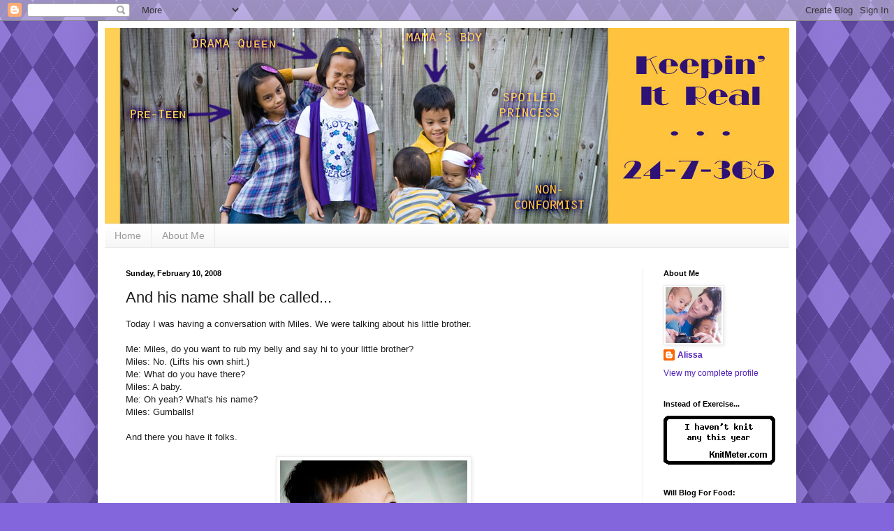

--- FILE ---
content_type: text/html; charset=UTF-8
request_url: https://24-7-365.blogspot.com/2008/02/and-his-name-shall-be-called.html?showComment=1203208620000
body_size: 17888
content:
<!DOCTYPE html>
<html class='v2' dir='ltr' lang='en'>
<head>
<link href='https://www.blogger.com/static/v1/widgets/4128112664-css_bundle_v2.css' rel='stylesheet' type='text/css'/>
<meta content='width=1100' name='viewport'/>
<meta content='text/html; charset=UTF-8' http-equiv='Content-Type'/>
<meta content='blogger' name='generator'/>
<link href='https://24-7-365.blogspot.com/favicon.ico' rel='icon' type='image/x-icon'/>
<link href='http://24-7-365.blogspot.com/2008/02/and-his-name-shall-be-called.html' rel='canonical'/>
<link rel="alternate" type="application/atom+xml" title="24-7-365 - Atom" href="https://24-7-365.blogspot.com/feeds/posts/default" />
<link rel="alternate" type="application/rss+xml" title="24-7-365 - RSS" href="https://24-7-365.blogspot.com/feeds/posts/default?alt=rss" />
<link rel="service.post" type="application/atom+xml" title="24-7-365 - Atom" href="https://www.blogger.com/feeds/8484332218191167133/posts/default" />

<link rel="alternate" type="application/atom+xml" title="24-7-365 - Atom" href="https://24-7-365.blogspot.com/feeds/8879635878336370488/comments/default" />
<!--Can't find substitution for tag [blog.ieCssRetrofitLinks]-->
<link href='https://blogger.googleusercontent.com/img/b/R29vZ2xl/AVvXsEgWCWS750Zpbe-Y1zu-a2iBGqB706GiVcNTauc51Rp5d0rUaCQ879WbnirAqK5stQJNiJr6hz4emQVpvfXVGlrVOlZpxJRzF0wXhDCbt5P_NSRSaXMeR8sGnKRdWcQ3y_MwxKQENOB-/s400/01.26.08_32.jpg' rel='image_src'/>
<meta content='http://24-7-365.blogspot.com/2008/02/and-his-name-shall-be-called.html' property='og:url'/>
<meta content='And his name shall be called...' property='og:title'/>
<meta content='Today I was having a conversation with Miles.  We were talking about his little brother. Me: Miles, do you want to rub my belly and say hi t...' property='og:description'/>
<meta content='https://blogger.googleusercontent.com/img/b/R29vZ2xl/AVvXsEgWCWS750Zpbe-Y1zu-a2iBGqB706GiVcNTauc51Rp5d0rUaCQ879WbnirAqK5stQJNiJr6hz4emQVpvfXVGlrVOlZpxJRzF0wXhDCbt5P_NSRSaXMeR8sGnKRdWcQ3y_MwxKQENOB-/w1200-h630-p-k-no-nu/01.26.08_32.jpg' property='og:image'/>
<title>24-7-365: And his name shall be called...</title>
<style id='page-skin-1' type='text/css'><!--
/*
-----------------------------------------------
Blogger Template Style
Name:     Simple
Designer: Blogger
URL:      www.blogger.com
----------------------------------------------- */
/* Content
----------------------------------------------- */
body {
font: normal normal 12px Arial, Tahoma, Helvetica, FreeSans, sans-serif;
color: #1c1c1c;
background: #8365dc url(//themes.googleusercontent.com/image?id=0BwVBOzw_-hbMMDZmMGY0YTMtZTIzZi00ZTg4LWJjZWYtMjg3MDUwYTk5YTFl) repeat scroll top center /* Credit: Ollustrator (http://www.istockphoto.com/googleimages.php?id=9505737&platform=blogger) */;
padding: 0 40px 40px 40px;
}
html body .region-inner {
min-width: 0;
max-width: 100%;
width: auto;
}
h2 {
font-size: 22px;
}
a:link {
text-decoration:none;
color: #4f21ba;
}
a:visited {
text-decoration:none;
color: #878787;
}
a:hover {
text-decoration:underline;
color: #8132ff;
}
.body-fauxcolumn-outer .fauxcolumn-inner {
background: transparent none repeat scroll top left;
_background-image: none;
}
.body-fauxcolumn-outer .cap-top {
position: absolute;
z-index: 1;
height: 400px;
width: 100%;
}
.body-fauxcolumn-outer .cap-top .cap-left {
width: 100%;
background: transparent none repeat-x scroll top left;
_background-image: none;
}
.content-outer {
-moz-box-shadow: 0 0 40px rgba(0, 0, 0, .15);
-webkit-box-shadow: 0 0 5px rgba(0, 0, 0, .15);
-goog-ms-box-shadow: 0 0 10px #333333;
box-shadow: 0 0 40px rgba(0, 0, 0, .15);
margin-bottom: 1px;
}
.content-inner {
padding: 10px 10px;
}
.content-inner {
background-color: #ffffff;
}
/* Header
----------------------------------------------- */
.header-outer {
background: transparent none repeat-x scroll 0 -400px;
_background-image: none;
}
.Header h1 {
font: normal normal 60px Arial, Tahoma, Helvetica, FreeSans, sans-serif;
color: #5032ba;
text-shadow: -1px -1px 1px rgba(0, 0, 0, .2);
}
.Header h1 a {
color: #5032ba;
}
.Header .description {
font-size: 140%;
color: #767676;
}
.header-inner .Header .titlewrapper {
padding: 22px 30px;
}
.header-inner .Header .descriptionwrapper {
padding: 0 30px;
}
/* Tabs
----------------------------------------------- */
.tabs-inner .section:first-child {
border-top: 1px solid #e9e9e9;
}
.tabs-inner .section:first-child ul {
margin-top: -1px;
border-top: 1px solid #e9e9e9;
border-left: 0 solid #e9e9e9;
border-right: 0 solid #e9e9e9;
}
.tabs-inner .widget ul {
background: #f4f4f4 url(https://resources.blogblog.com/blogblog/data/1kt/simple/gradients_light.png) repeat-x scroll 0 -800px;
_background-image: none;
border-bottom: 1px solid #e9e9e9;
margin-top: 0;
margin-left: -30px;
margin-right: -30px;
}
.tabs-inner .widget li a {
display: inline-block;
padding: .6em 1em;
font: normal normal 14px Arial, Tahoma, Helvetica, FreeSans, sans-serif;
color: #989898;
border-left: 1px solid #ffffff;
border-right: 1px solid #e9e9e9;
}
.tabs-inner .widget li:first-child a {
border-left: none;
}
.tabs-inner .widget li.selected a, .tabs-inner .widget li a:hover {
color: #000000;
background-color: #ededed;
text-decoration: none;
}
/* Columns
----------------------------------------------- */
.main-outer {
border-top: 0 solid #ededed;
}
.fauxcolumn-left-outer .fauxcolumn-inner {
border-right: 1px solid #ededed;
}
.fauxcolumn-right-outer .fauxcolumn-inner {
border-left: 1px solid #ededed;
}
/* Headings
----------------------------------------------- */
div.widget > h2,
div.widget h2.title {
margin: 0 0 1em 0;
font: normal bold 11px Arial, Tahoma, Helvetica, FreeSans, sans-serif;
color: #000000;
}
/* Widgets
----------------------------------------------- */
.widget .zippy {
color: #989898;
text-shadow: 2px 2px 1px rgba(0, 0, 0, .1);
}
.widget .popular-posts ul {
list-style: none;
}
/* Posts
----------------------------------------------- */
h2.date-header {
font: normal bold 11px Arial, Tahoma, Helvetica, FreeSans, sans-serif;
}
.date-header span {
background-color: transparent;
color: #000000;
padding: inherit;
letter-spacing: inherit;
margin: inherit;
}
.main-inner {
padding-top: 30px;
padding-bottom: 30px;
}
.main-inner .column-center-inner {
padding: 0 15px;
}
.main-inner .column-center-inner .section {
margin: 0 15px;
}
.post {
margin: 0 0 25px 0;
}
h3.post-title, .comments h4 {
font: normal normal 22px Arial, Tahoma, Helvetica, FreeSans, sans-serif;
margin: .75em 0 0;
}
.post-body {
font-size: 110%;
line-height: 1.4;
position: relative;
}
.post-body img, .post-body .tr-caption-container, .Profile img, .Image img,
.BlogList .item-thumbnail img {
padding: 2px;
background: #ffffff;
border: 1px solid #ededed;
-moz-box-shadow: 1px 1px 5px rgba(0, 0, 0, .1);
-webkit-box-shadow: 1px 1px 5px rgba(0, 0, 0, .1);
box-shadow: 1px 1px 5px rgba(0, 0, 0, .1);
}
.post-body img, .post-body .tr-caption-container {
padding: 5px;
}
.post-body .tr-caption-container {
color: #000000;
}
.post-body .tr-caption-container img {
padding: 0;
background: transparent;
border: none;
-moz-box-shadow: 0 0 0 rgba(0, 0, 0, .1);
-webkit-box-shadow: 0 0 0 rgba(0, 0, 0, .1);
box-shadow: 0 0 0 rgba(0, 0, 0, .1);
}
.post-header {
margin: 0 0 1.5em;
line-height: 1.6;
font-size: 90%;
}
.post-footer {
margin: 20px -2px 0;
padding: 5px 10px;
color: #656565;
background-color: #f8f8f8;
border-bottom: 1px solid #ededed;
line-height: 1.6;
font-size: 90%;
}
#comments .comment-author {
padding-top: 1.5em;
border-top: 1px solid #ededed;
background-position: 0 1.5em;
}
#comments .comment-author:first-child {
padding-top: 0;
border-top: none;
}
.avatar-image-container {
margin: .2em 0 0;
}
#comments .avatar-image-container img {
border: 1px solid #ededed;
}
/* Comments
----------------------------------------------- */
.comments .comments-content .icon.blog-author {
background-repeat: no-repeat;
background-image: url([data-uri]);
}
.comments .comments-content .loadmore a {
border-top: 1px solid #989898;
border-bottom: 1px solid #989898;
}
.comments .comment-thread.inline-thread {
background-color: #f8f8f8;
}
.comments .continue {
border-top: 2px solid #989898;
}
/* Accents
---------------------------------------------- */
.section-columns td.columns-cell {
border-left: 1px solid #ededed;
}
.blog-pager {
background: transparent none no-repeat scroll top center;
}
.blog-pager-older-link, .home-link,
.blog-pager-newer-link {
background-color: #ffffff;
padding: 5px;
}
.footer-outer {
border-top: 0 dashed #bbbbbb;
}
/* Mobile
----------------------------------------------- */
body.mobile  {
background-size: auto;
}
.mobile .body-fauxcolumn-outer {
background: transparent none repeat scroll top left;
}
.mobile .body-fauxcolumn-outer .cap-top {
background-size: 100% auto;
}
.mobile .content-outer {
-webkit-box-shadow: 0 0 3px rgba(0, 0, 0, .15);
box-shadow: 0 0 3px rgba(0, 0, 0, .15);
}
.mobile .tabs-inner .widget ul {
margin-left: 0;
margin-right: 0;
}
.mobile .post {
margin: 0;
}
.mobile .main-inner .column-center-inner .section {
margin: 0;
}
.mobile .date-header span {
padding: 0.1em 10px;
margin: 0 -10px;
}
.mobile h3.post-title {
margin: 0;
}
.mobile .blog-pager {
background: transparent none no-repeat scroll top center;
}
.mobile .footer-outer {
border-top: none;
}
.mobile .main-inner, .mobile .footer-inner {
background-color: #ffffff;
}
.mobile-index-contents {
color: #1c1c1c;
}
.mobile-link-button {
background-color: #4f21ba;
}
.mobile-link-button a:link, .mobile-link-button a:visited {
color: #ffffff;
}
.mobile .tabs-inner .section:first-child {
border-top: none;
}
.mobile .tabs-inner .PageList .widget-content {
background-color: #ededed;
color: #000000;
border-top: 1px solid #e9e9e9;
border-bottom: 1px solid #e9e9e9;
}
.mobile .tabs-inner .PageList .widget-content .pagelist-arrow {
border-left: 1px solid #e9e9e9;
}

--></style>
<style id='template-skin-1' type='text/css'><!--
body {
min-width: 1000px;
}
.content-outer, .content-fauxcolumn-outer, .region-inner {
min-width: 1000px;
max-width: 1000px;
_width: 1000px;
}
.main-inner .columns {
padding-left: 0px;
padding-right: 210px;
}
.main-inner .fauxcolumn-center-outer {
left: 0px;
right: 210px;
/* IE6 does not respect left and right together */
_width: expression(this.parentNode.offsetWidth -
parseInt("0px") -
parseInt("210px") + 'px');
}
.main-inner .fauxcolumn-left-outer {
width: 0px;
}
.main-inner .fauxcolumn-right-outer {
width: 210px;
}
.main-inner .column-left-outer {
width: 0px;
right: 100%;
margin-left: -0px;
}
.main-inner .column-right-outer {
width: 210px;
margin-right: -210px;
}
#layout {
min-width: 0;
}
#layout .content-outer {
min-width: 0;
width: 800px;
}
#layout .region-inner {
min-width: 0;
width: auto;
}
body#layout div.add_widget {
padding: 8px;
}
body#layout div.add_widget a {
margin-left: 32px;
}
--></style>
<style>
    body {background-image:url(\/\/themes.googleusercontent.com\/image?id=0BwVBOzw_-hbMMDZmMGY0YTMtZTIzZi00ZTg4LWJjZWYtMjg3MDUwYTk5YTFl);}
    
@media (max-width: 200px) { body {background-image:url(\/\/themes.googleusercontent.com\/image?id=0BwVBOzw_-hbMMDZmMGY0YTMtZTIzZi00ZTg4LWJjZWYtMjg3MDUwYTk5YTFl&options=w200);}}
@media (max-width: 400px) and (min-width: 201px) { body {background-image:url(\/\/themes.googleusercontent.com\/image?id=0BwVBOzw_-hbMMDZmMGY0YTMtZTIzZi00ZTg4LWJjZWYtMjg3MDUwYTk5YTFl&options=w400);}}
@media (max-width: 800px) and (min-width: 401px) { body {background-image:url(\/\/themes.googleusercontent.com\/image?id=0BwVBOzw_-hbMMDZmMGY0YTMtZTIzZi00ZTg4LWJjZWYtMjg3MDUwYTk5YTFl&options=w800);}}
@media (max-width: 1200px) and (min-width: 801px) { body {background-image:url(\/\/themes.googleusercontent.com\/image?id=0BwVBOzw_-hbMMDZmMGY0YTMtZTIzZi00ZTg4LWJjZWYtMjg3MDUwYTk5YTFl&options=w1200);}}
/* Last tag covers anything over one higher than the previous max-size cap. */
@media (min-width: 1201px) { body {background-image:url(\/\/themes.googleusercontent.com\/image?id=0BwVBOzw_-hbMMDZmMGY0YTMtZTIzZi00ZTg4LWJjZWYtMjg3MDUwYTk5YTFl&options=w1600);}}
  </style>
<link href='https://www.blogger.com/dyn-css/authorization.css?targetBlogID=8484332218191167133&amp;zx=6ad3d587-13a1-4f9d-aa81-3766e5281c84' media='none' onload='if(media!=&#39;all&#39;)media=&#39;all&#39;' rel='stylesheet'/><noscript><link href='https://www.blogger.com/dyn-css/authorization.css?targetBlogID=8484332218191167133&amp;zx=6ad3d587-13a1-4f9d-aa81-3766e5281c84' rel='stylesheet'/></noscript>
<meta name='google-adsense-platform-account' content='ca-host-pub-1556223355139109'/>
<meta name='google-adsense-platform-domain' content='blogspot.com'/>

</head>
<body class='loading variant-pale'>
<div class='navbar section' id='navbar' name='Navbar'><div class='widget Navbar' data-version='1' id='Navbar1'><script type="text/javascript">
    function setAttributeOnload(object, attribute, val) {
      if(window.addEventListener) {
        window.addEventListener('load',
          function(){ object[attribute] = val; }, false);
      } else {
        window.attachEvent('onload', function(){ object[attribute] = val; });
      }
    }
  </script>
<div id="navbar-iframe-container"></div>
<script type="text/javascript" src="https://apis.google.com/js/platform.js"></script>
<script type="text/javascript">
      gapi.load("gapi.iframes:gapi.iframes.style.bubble", function() {
        if (gapi.iframes && gapi.iframes.getContext) {
          gapi.iframes.getContext().openChild({
              url: 'https://www.blogger.com/navbar/8484332218191167133?po\x3d8879635878336370488\x26origin\x3dhttps://24-7-365.blogspot.com',
              where: document.getElementById("navbar-iframe-container"),
              id: "navbar-iframe"
          });
        }
      });
    </script><script type="text/javascript">
(function() {
var script = document.createElement('script');
script.type = 'text/javascript';
script.src = '//pagead2.googlesyndication.com/pagead/js/google_top_exp.js';
var head = document.getElementsByTagName('head')[0];
if (head) {
head.appendChild(script);
}})();
</script>
</div></div>
<div class='body-fauxcolumns'>
<div class='fauxcolumn-outer body-fauxcolumn-outer'>
<div class='cap-top'>
<div class='cap-left'></div>
<div class='cap-right'></div>
</div>
<div class='fauxborder-left'>
<div class='fauxborder-right'></div>
<div class='fauxcolumn-inner'>
</div>
</div>
<div class='cap-bottom'>
<div class='cap-left'></div>
<div class='cap-right'></div>
</div>
</div>
</div>
<div class='content'>
<div class='content-fauxcolumns'>
<div class='fauxcolumn-outer content-fauxcolumn-outer'>
<div class='cap-top'>
<div class='cap-left'></div>
<div class='cap-right'></div>
</div>
<div class='fauxborder-left'>
<div class='fauxborder-right'></div>
<div class='fauxcolumn-inner'>
</div>
</div>
<div class='cap-bottom'>
<div class='cap-left'></div>
<div class='cap-right'></div>
</div>
</div>
</div>
<div class='content-outer'>
<div class='content-cap-top cap-top'>
<div class='cap-left'></div>
<div class='cap-right'></div>
</div>
<div class='fauxborder-left content-fauxborder-left'>
<div class='fauxborder-right content-fauxborder-right'></div>
<div class='content-inner'>
<header>
<div class='header-outer'>
<div class='header-cap-top cap-top'>
<div class='cap-left'></div>
<div class='cap-right'></div>
</div>
<div class='fauxborder-left header-fauxborder-left'>
<div class='fauxborder-right header-fauxborder-right'></div>
<div class='region-inner header-inner'>
<div class='header section' id='header' name='Header'><div class='widget Header' data-version='1' id='Header1'>
<div id='header-inner'>
<a href='https://24-7-365.blogspot.com/' style='display: block'>
<img alt='24-7-365' height='280px; ' id='Header1_headerimg' src='https://blogger.googleusercontent.com/img/b/R29vZ2xl/AVvXsEg25fbzkq7znXUZhThXimA8Uf4w3Lr7qbzIal7e3oWe0lJycKB0k8iaED9Fm37WJDB6jbAm17c5msVfFWGidSo4Z7Q48z-NiOUvREme_goALDsLe_JJKQKW7cUjns-kPMVP0iEz8ZgkQcQ/s1600/blogheader2-11.jpg' style='display: block' width='980px; '/>
</a>
</div>
</div></div>
</div>
</div>
<div class='header-cap-bottom cap-bottom'>
<div class='cap-left'></div>
<div class='cap-right'></div>
</div>
</div>
</header>
<div class='tabs-outer'>
<div class='tabs-cap-top cap-top'>
<div class='cap-left'></div>
<div class='cap-right'></div>
</div>
<div class='fauxborder-left tabs-fauxborder-left'>
<div class='fauxborder-right tabs-fauxborder-right'></div>
<div class='region-inner tabs-inner'>
<div class='tabs section' id='crosscol' name='Cross-Column'><div class='widget PageList' data-version='1' id='PageList1'>
<h2>What's Going Down</h2>
<div class='widget-content'>
<ul>
<li>
<a href='https://24-7-365.blogspot.com/'>Home</a>
</li>
<li>
<a href='https://24-7-365.blogspot.com/p/about-me.html'>About Me</a>
</li>
</ul>
<div class='clear'></div>
</div>
</div></div>
<div class='tabs no-items section' id='crosscol-overflow' name='Cross-Column 2'></div>
</div>
</div>
<div class='tabs-cap-bottom cap-bottom'>
<div class='cap-left'></div>
<div class='cap-right'></div>
</div>
</div>
<div class='main-outer'>
<div class='main-cap-top cap-top'>
<div class='cap-left'></div>
<div class='cap-right'></div>
</div>
<div class='fauxborder-left main-fauxborder-left'>
<div class='fauxborder-right main-fauxborder-right'></div>
<div class='region-inner main-inner'>
<div class='columns fauxcolumns'>
<div class='fauxcolumn-outer fauxcolumn-center-outer'>
<div class='cap-top'>
<div class='cap-left'></div>
<div class='cap-right'></div>
</div>
<div class='fauxborder-left'>
<div class='fauxborder-right'></div>
<div class='fauxcolumn-inner'>
</div>
</div>
<div class='cap-bottom'>
<div class='cap-left'></div>
<div class='cap-right'></div>
</div>
</div>
<div class='fauxcolumn-outer fauxcolumn-left-outer'>
<div class='cap-top'>
<div class='cap-left'></div>
<div class='cap-right'></div>
</div>
<div class='fauxborder-left'>
<div class='fauxborder-right'></div>
<div class='fauxcolumn-inner'>
</div>
</div>
<div class='cap-bottom'>
<div class='cap-left'></div>
<div class='cap-right'></div>
</div>
</div>
<div class='fauxcolumn-outer fauxcolumn-right-outer'>
<div class='cap-top'>
<div class='cap-left'></div>
<div class='cap-right'></div>
</div>
<div class='fauxborder-left'>
<div class='fauxborder-right'></div>
<div class='fauxcolumn-inner'>
</div>
</div>
<div class='cap-bottom'>
<div class='cap-left'></div>
<div class='cap-right'></div>
</div>
</div>
<!-- corrects IE6 width calculation -->
<div class='columns-inner'>
<div class='column-center-outer'>
<div class='column-center-inner'>
<div class='main section' id='main' name='Main'><div class='widget Blog' data-version='1' id='Blog1'>
<div class='blog-posts hfeed'>

          <div class="date-outer">
        
<h2 class='date-header'><span>Sunday, February 10, 2008</span></h2>

          <div class="date-posts">
        
<div class='post-outer'>
<div class='post hentry uncustomized-post-template' itemprop='blogPost' itemscope='itemscope' itemtype='http://schema.org/BlogPosting'>
<meta content='https://blogger.googleusercontent.com/img/b/R29vZ2xl/AVvXsEgWCWS750Zpbe-Y1zu-a2iBGqB706GiVcNTauc51Rp5d0rUaCQ879WbnirAqK5stQJNiJr6hz4emQVpvfXVGlrVOlZpxJRzF0wXhDCbt5P_NSRSaXMeR8sGnKRdWcQ3y_MwxKQENOB-/s400/01.26.08_32.jpg' itemprop='image_url'/>
<meta content='8484332218191167133' itemprop='blogId'/>
<meta content='8879635878336370488' itemprop='postId'/>
<a name='8879635878336370488'></a>
<h3 class='post-title entry-title' itemprop='name'>
And his name shall be called...
</h3>
<div class='post-header'>
<div class='post-header-line-1'></div>
</div>
<div class='post-body entry-content' id='post-body-8879635878336370488' itemprop='description articleBody'>
Today I was having a conversation with Miles.  We were talking about his little brother. <br /><br />Me: Miles, do you want to rub my belly and say hi to your little brother?<br />Miles: No. (Lifts his own shirt.)<br />Me: What do you have there?<br />Miles: A baby.<br />Me: Oh yeah? What's his name?<br />Miles: Gumballs!<br /><br />And there you have it folks. <br /><br /><a href="https://blogger.googleusercontent.com/img/b/R29vZ2xl/AVvXsEgWCWS750Zpbe-Y1zu-a2iBGqB706GiVcNTauc51Rp5d0rUaCQ879WbnirAqK5stQJNiJr6hz4emQVpvfXVGlrVOlZpxJRzF0wXhDCbt5P_NSRSaXMeR8sGnKRdWcQ3y_MwxKQENOB-/s1600-h/01.26.08_32.jpg" onblur="try {parent.deselectBloggerImageGracefully();} catch(e) {}"><img alt="" border="0" id="BLOGGER_PHOTO_ID_5165467107070620818" src="https://blogger.googleusercontent.com/img/b/R29vZ2xl/AVvXsEgWCWS750Zpbe-Y1zu-a2iBGqB706GiVcNTauc51Rp5d0rUaCQ879WbnirAqK5stQJNiJr6hz4emQVpvfXVGlrVOlZpxJRzF0wXhDCbt5P_NSRSaXMeR8sGnKRdWcQ3y_MwxKQENOB-/s400/01.26.08_32.jpg" style="margin: 0px auto 10px; display: block; text-align: center; cursor: pointer;" /></a>
<div style='clear: both;'></div>
</div>
<div class='post-footer'>
<div class='post-footer-line post-footer-line-1'>
<span class='post-author vcard'>
Posted by
<span class='fn' itemprop='author' itemscope='itemscope' itemtype='http://schema.org/Person'>
<meta content='https://www.blogger.com/profile/15128155465719474811' itemprop='url'/>
<a class='g-profile' href='https://www.blogger.com/profile/15128155465719474811' rel='author' title='author profile'>
<span itemprop='name'>Alissa</span>
</a>
</span>
</span>
<span class='post-timestamp'>
at
<meta content='http://24-7-365.blogspot.com/2008/02/and-his-name-shall-be-called.html' itemprop='url'/>
<a class='timestamp-link' href='https://24-7-365.blogspot.com/2008/02/and-his-name-shall-be-called.html' rel='bookmark' title='permanent link'><abbr class='published' itemprop='datePublished' title='2008-02-10T16:27:00-05:00'>4:27&#8239;PM</abbr></a>
</span>
<span class='post-comment-link'>
</span>
<span class='post-icons'>
<span class='item-control blog-admin pid-697497982'>
<a href='https://www.blogger.com/post-edit.g?blogID=8484332218191167133&postID=8879635878336370488&from=pencil' title='Edit Post'>
<img alt='' class='icon-action' height='18' src='https://resources.blogblog.com/img/icon18_edit_allbkg.gif' width='18'/>
</a>
</span>
</span>
<div class='post-share-buttons goog-inline-block'>
</div>
</div>
<div class='post-footer-line post-footer-line-2'>
<span class='post-labels'>
</span>
</div>
<div class='post-footer-line post-footer-line-3'>
<span class='post-location'>
</span>
</div>
</div>
</div>
<div class='comments' id='comments'>
<a name='comments'></a>
<h4>13 comments:</h4>
<div id='Blog1_comments-block-wrapper'>
<dl class='avatar-comment-indent' id='comments-block'>
<dt class='comment-author ' id='c2086711004591889388'>
<a name='c2086711004591889388'></a>
<div class="avatar-image-container vcard"><span dir="ltr"><a href="https://www.blogger.com/profile/07219151687274590976" target="" rel="nofollow" onclick="" class="avatar-hovercard" id="av-2086711004591889388-07219151687274590976"><img src="https://resources.blogblog.com/img/blank.gif" width="35" height="35" class="delayLoad" style="display: none;" longdesc="//1.bp.blogspot.com/_HfnI_cU1tJY/SZdLenXZ5lI/AAAAAAAAJgY/L_ZJRuqHNaM/S45-s35/soggy%2Bcheerios%2Bimage.jpg" alt="" title="Amber">

<noscript><img src="//1.bp.blogspot.com/_HfnI_cU1tJY/SZdLenXZ5lI/AAAAAAAAJgY/L_ZJRuqHNaM/S45-s35/soggy%2Bcheerios%2Bimage.jpg" width="35" height="35" class="photo" alt=""></noscript></a></span></div>
<a href='https://www.blogger.com/profile/07219151687274590976' rel='nofollow'>Amber</a>
said...
</dt>
<dd class='comment-body' id='Blog1_cmt-2086711004591889388'>
<p>
Sounds like a good name to me!  When did Miles get so big??
</p>
</dd>
<dd class='comment-footer'>
<span class='comment-timestamp'>
<a href='https://24-7-365.blogspot.com/2008/02/and-his-name-shall-be-called.html?showComment=1202680980000#c2086711004591889388' title='comment permalink'>
February 10, 2008 at 5:03&#8239;PM
</a>
<span class='item-control blog-admin pid-1175044410'>
<a class='comment-delete' href='https://www.blogger.com/comment/delete/8484332218191167133/2086711004591889388' title='Delete Comment'>
<img src='https://resources.blogblog.com/img/icon_delete13.gif'/>
</a>
</span>
</span>
</dd>
<dt class='comment-author ' id='c1081121495800055893'>
<a name='c1081121495800055893'></a>
<div class="avatar-image-container vcard"><span dir="ltr"><a href="https://www.blogger.com/profile/14126642430502130136" target="" rel="nofollow" onclick="" class="avatar-hovercard" id="av-1081121495800055893-14126642430502130136"><img src="https://resources.blogblog.com/img/blank.gif" width="35" height="35" class="delayLoad" style="display: none;" longdesc="//2.bp.blogspot.com/_GPUKV5sa890/SZ5cg5-O3fI/AAAAAAAABD0/8wKK-GA1pgM/S45-s35/editedfamily2007.jpg" alt="" title="sheri">

<noscript><img src="//2.bp.blogspot.com/_GPUKV5sa890/SZ5cg5-O3fI/AAAAAAAABD0/8wKK-GA1pgM/S45-s35/editedfamily2007.jpg" width="35" height="35" class="photo" alt=""></noscript></a></span></div>
<a href='https://www.blogger.com/profile/14126642430502130136' rel='nofollow'>sheri</a>
said...
</dt>
<dd class='comment-body' id='Blog1_cmt-1081121495800055893'>
<p>
Yes!  That was totally my vote!<BR/>And I'm pretty sure I never gave Miles permission to grow up so fast.
</p>
</dd>
<dd class='comment-footer'>
<span class='comment-timestamp'>
<a href='https://24-7-365.blogspot.com/2008/02/and-his-name-shall-be-called.html?showComment=1202683860000#c1081121495800055893' title='comment permalink'>
February 10, 2008 at 5:51&#8239;PM
</a>
<span class='item-control blog-admin pid-1671149405'>
<a class='comment-delete' href='https://www.blogger.com/comment/delete/8484332218191167133/1081121495800055893' title='Delete Comment'>
<img src='https://resources.blogblog.com/img/icon_delete13.gif'/>
</a>
</span>
</span>
</dd>
<dt class='comment-author ' id='c7356576011941441173'>
<a name='c7356576011941441173'></a>
<div class="avatar-image-container vcard"><span dir="ltr"><a href="https://www.blogger.com/profile/07728164036289033237" target="" rel="nofollow" onclick="" class="avatar-hovercard" id="av-7356576011941441173-07728164036289033237"><img src="https://resources.blogblog.com/img/blank.gif" width="35" height="35" class="delayLoad" style="display: none;" longdesc="//blogger.googleusercontent.com/img/b/R29vZ2xl/AVvXsEgXWwloScGRqBqBOi1BQ4JGNiokwU7LGnkRtKf2wnVI2RB1mVjRXCOWTCNiB1i6LBNIzkPla5kmnq8sHxmgSxHch_iO3igNhWraY9qjBrhNxdJGmcY3DNR5kKv-ywpReQ/s45-c/DSC_5644-1-edit.jpg" alt="" title="Amy G.">

<noscript><img src="//blogger.googleusercontent.com/img/b/R29vZ2xl/AVvXsEgXWwloScGRqBqBOi1BQ4JGNiokwU7LGnkRtKf2wnVI2RB1mVjRXCOWTCNiB1i6LBNIzkPla5kmnq8sHxmgSxHch_iO3igNhWraY9qjBrhNxdJGmcY3DNR5kKv-ywpReQ/s45-c/DSC_5644-1-edit.jpg" width="35" height="35" class="photo" alt=""></noscript></a></span></div>
<a href='https://www.blogger.com/profile/07728164036289033237' rel='nofollow'>Amy G.</a>
said...
</dt>
<dd class='comment-body' id='Blog1_cmt-7356576011941441173'>
<p>
Hey, we picked that name first! :)<BR/><BR/>Miles cracks me up... what a cutie!
</p>
</dd>
<dd class='comment-footer'>
<span class='comment-timestamp'>
<a href='https://24-7-365.blogspot.com/2008/02/and-his-name-shall-be-called.html?showComment=1202735220000#c7356576011941441173' title='comment permalink'>
February 11, 2008 at 8:07&#8239;AM
</a>
<span class='item-control blog-admin pid-898428041'>
<a class='comment-delete' href='https://www.blogger.com/comment/delete/8484332218191167133/7356576011941441173' title='Delete Comment'>
<img src='https://resources.blogblog.com/img/icon_delete13.gif'/>
</a>
</span>
</span>
</dd>
<dt class='comment-author ' id='c1873260077590617393'>
<a name='c1873260077590617393'></a>
<div class="avatar-image-container vcard"><span dir="ltr"><a href="https://www.blogger.com/profile/04966554133189713361" target="" rel="nofollow" onclick="" class="avatar-hovercard" id="av-1873260077590617393-04966554133189713361"><img src="https://resources.blogblog.com/img/blank.gif" width="35" height="35" class="delayLoad" style="display: none;" longdesc="//2.bp.blogspot.com/_u2RhFVx4iQQ/SXp3Le8o5-I/AAAAAAAAGDQ/2Lzbzp1b6q4/S45-s35/onmontrealeo7.jpg" alt="" title="dastew">

<noscript><img src="//2.bp.blogspot.com/_u2RhFVx4iQQ/SXp3Le8o5-I/AAAAAAAAGDQ/2Lzbzp1b6q4/S45-s35/onmontrealeo7.jpg" width="35" height="35" class="photo" alt=""></noscript></a></span></div>
<a href='https://www.blogger.com/profile/04966554133189713361' rel='nofollow'>dastew</a>
said...
</dt>
<dd class='comment-body' id='Blog1_cmt-1873260077590617393'>
<p>
Gumballs Eng...sounds like a lawyer in the making.
</p>
</dd>
<dd class='comment-footer'>
<span class='comment-timestamp'>
<a href='https://24-7-365.blogspot.com/2008/02/and-his-name-shall-be-called.html?showComment=1202737920000#c1873260077590617393' title='comment permalink'>
February 11, 2008 at 8:52&#8239;AM
</a>
<span class='item-control blog-admin pid-807802214'>
<a class='comment-delete' href='https://www.blogger.com/comment/delete/8484332218191167133/1873260077590617393' title='Delete Comment'>
<img src='https://resources.blogblog.com/img/icon_delete13.gif'/>
</a>
</span>
</span>
</dd>
<dt class='comment-author ' id='c6214164714820153044'>
<a name='c6214164714820153044'></a>
<div class="avatar-image-container vcard"><span dir="ltr"><a href="https://www.blogger.com/profile/10193285510550787651" target="" rel="nofollow" onclick="" class="avatar-hovercard" id="av-6214164714820153044-10193285510550787651"><img src="https://resources.blogblog.com/img/blank.gif" width="35" height="35" class="delayLoad" style="display: none;" longdesc="//blogger.googleusercontent.com/img/b/R29vZ2xl/AVvXsEj9bOvyAWmCaD_8QV08qUBq-FxfODq6RS7o0mcCb5Zw34KHqhztfKCyAn9yeWP9Kyugt8-DAsMdjvLzFqf5FvQbIJLAO86gdU43h8-4uKxSzQs45fyFG1_M5VA4sZMYiw/s45-c/star.jpg" alt="" title="Lost A Sock">

<noscript><img src="//blogger.googleusercontent.com/img/b/R29vZ2xl/AVvXsEj9bOvyAWmCaD_8QV08qUBq-FxfODq6RS7o0mcCb5Zw34KHqhztfKCyAn9yeWP9Kyugt8-DAsMdjvLzFqf5FvQbIJLAO86gdU43h8-4uKxSzQs45fyFG1_M5VA4sZMYiw/s45-c/star.jpg" width="35" height="35" class="photo" alt=""></noscript></a></span></div>
<a href='https://www.blogger.com/profile/10193285510550787651' rel='nofollow'>Lost A Sock</a>
said...
</dt>
<dd class='comment-body' id='Blog1_cmt-6214164714820153044'>
<p>
Haha that's awesome.  I can't believe how big he looks all of a sudden!
</p>
</dd>
<dd class='comment-footer'>
<span class='comment-timestamp'>
<a href='https://24-7-365.blogspot.com/2008/02/and-his-name-shall-be-called.html?showComment=1202738760000#c6214164714820153044' title='comment permalink'>
February 11, 2008 at 9:06&#8239;AM
</a>
<span class='item-control blog-admin pid-1027391889'>
<a class='comment-delete' href='https://www.blogger.com/comment/delete/8484332218191167133/6214164714820153044' title='Delete Comment'>
<img src='https://resources.blogblog.com/img/icon_delete13.gif'/>
</a>
</span>
</span>
</dd>
<dt class='comment-author ' id='c8136439864273687967'>
<a name='c8136439864273687967'></a>
<div class="avatar-image-container vcard"><span dir="ltr"><a href="https://www.blogger.com/profile/12921835616208953374" target="" rel="nofollow" onclick="" class="avatar-hovercard" id="av-8136439864273687967-12921835616208953374"><img src="https://resources.blogblog.com/img/blank.gif" width="35" height="35" class="delayLoad" style="display: none;" longdesc="//blogger.googleusercontent.com/img/b/R29vZ2xl/AVvXsEgp2QLXtZeHwAZ2qF78Yz8Tz0ItrUisyt_bKc3JpfIUB5xVWK4G7ogb2xaMW5oJdpMQ8AASJ8JTq3onV8m6ixsItsy63P1V1Ucfjahura67hmwGpfzgKHFO8qnPGMLsL04/s45-c/DSC_2140--low.jpg" alt="" title="Jennifer">

<noscript><img src="//blogger.googleusercontent.com/img/b/R29vZ2xl/AVvXsEgp2QLXtZeHwAZ2qF78Yz8Tz0ItrUisyt_bKc3JpfIUB5xVWK4G7ogb2xaMW5oJdpMQ8AASJ8JTq3onV8m6ixsItsy63P1V1Ucfjahura67hmwGpfzgKHFO8qnPGMLsL04/s45-c/DSC_2140--low.jpg" width="35" height="35" class="photo" alt=""></noscript></a></span></div>
<a href='https://www.blogger.com/profile/12921835616208953374' rel='nofollow'>Jennifer</a>
said...
</dt>
<dd class='comment-body' id='Blog1_cmt-8136439864273687967'>
<p>
OMG hahaha! That is too funny! Oh kids and how they do with siblings coming! Oh wait til after baby comes!:)
</p>
</dd>
<dd class='comment-footer'>
<span class='comment-timestamp'>
<a href='https://24-7-365.blogspot.com/2008/02/and-his-name-shall-be-called.html?showComment=1202740500000#c8136439864273687967' title='comment permalink'>
February 11, 2008 at 9:35&#8239;AM
</a>
<span class='item-control blog-admin pid-1923094665'>
<a class='comment-delete' href='https://www.blogger.com/comment/delete/8484332218191167133/8136439864273687967' title='Delete Comment'>
<img src='https://resources.blogblog.com/img/icon_delete13.gif'/>
</a>
</span>
</span>
</dd>
<dt class='comment-author ' id='c8676673607269546586'>
<a name='c8676673607269546586'></a>
<div class="avatar-image-container vcard"><span dir="ltr"><a href="https://www.blogger.com/profile/15717774595621423053" target="" rel="nofollow" onclick="" class="avatar-hovercard" id="av-8676673607269546586-15717774595621423053"><img src="https://resources.blogblog.com/img/blank.gif" width="35" height="35" class="delayLoad" style="display: none;" longdesc="//blogger.googleusercontent.com/img/b/R29vZ2xl/AVvXsEinV78-6yOTyLlhkQtVtsuE8zD3F6t1UdGanl61j-Jf8KFZ1MZW-5FCQoPWUg7oAdTVurI46Qvwswarabk0bwdhIARgNwfHJ-yk5_DQdm9OVFbiJxJkdUeEsDCYJE2kra4/s45-c/DSC_0418.JPG" alt="" title="Char @ Crap I&amp;#39;ve Made">

<noscript><img src="//blogger.googleusercontent.com/img/b/R29vZ2xl/AVvXsEinV78-6yOTyLlhkQtVtsuE8zD3F6t1UdGanl61j-Jf8KFZ1MZW-5FCQoPWUg7oAdTVurI46Qvwswarabk0bwdhIARgNwfHJ-yk5_DQdm9OVFbiJxJkdUeEsDCYJE2kra4/s45-c/DSC_0418.JPG" width="35" height="35" class="photo" alt=""></noscript></a></span></div>
<a href='https://www.blogger.com/profile/15717774595621423053' rel='nofollow'>Char @ Crap I&#39;ve Made</a>
said...
</dt>
<dd class='comment-body' id='Blog1_cmt-8676673607269546586'>
<p>
That's about as good as the current suggestion of "Spidey" at my house.  And Miles looks SO grown up!
</p>
</dd>
<dd class='comment-footer'>
<span class='comment-timestamp'>
<a href='https://24-7-365.blogspot.com/2008/02/and-his-name-shall-be-called.html?showComment=1202753460000#c8676673607269546586' title='comment permalink'>
February 11, 2008 at 1:11&#8239;PM
</a>
<span class='item-control blog-admin pid-270611432'>
<a class='comment-delete' href='https://www.blogger.com/comment/delete/8484332218191167133/8676673607269546586' title='Delete Comment'>
<img src='https://resources.blogblog.com/img/icon_delete13.gif'/>
</a>
</span>
</span>
</dd>
<dt class='comment-author ' id='c9031675164673537276'>
<a name='c9031675164673537276'></a>
<div class="avatar-image-container avatar-stock"><span dir="ltr"><a href="https://www.blogger.com/profile/12044722660252415100" target="" rel="nofollow" onclick="" class="avatar-hovercard" id="av-9031675164673537276-12044722660252415100"><img src="//www.blogger.com/img/blogger_logo_round_35.png" width="35" height="35" alt="" title="g">

</a></span></div>
<a href='https://www.blogger.com/profile/12044722660252415100' rel='nofollow'>g</a>
said...
</dt>
<dd class='comment-body' id='Blog1_cmt-9031675164673537276'>
<p>
Oh no, you don't want Gumballs.  It's way too common.  But perhaps a creative spelling??  <BR/><BR/>Miles looks SO grown up--and cute!
</p>
</dd>
<dd class='comment-footer'>
<span class='comment-timestamp'>
<a href='https://24-7-365.blogspot.com/2008/02/and-his-name-shall-be-called.html?showComment=1202793840000#c9031675164673537276' title='comment permalink'>
February 12, 2008 at 12:24&#8239;AM
</a>
<span class='item-control blog-admin pid-1510834574'>
<a class='comment-delete' href='https://www.blogger.com/comment/delete/8484332218191167133/9031675164673537276' title='Delete Comment'>
<img src='https://resources.blogblog.com/img/icon_delete13.gif'/>
</a>
</span>
</span>
</dd>
<dt class='comment-author ' id='c8697428133355105938'>
<a name='c8697428133355105938'></a>
<div class="avatar-image-container vcard"><span dir="ltr"><a href="https://www.blogger.com/profile/06898642224267145891" target="" rel="nofollow" onclick="" class="avatar-hovercard" id="av-8697428133355105938-06898642224267145891"><img src="https://resources.blogblog.com/img/blank.gif" width="35" height="35" class="delayLoad" style="display: none;" longdesc="//blogger.googleusercontent.com/img/b/R29vZ2xl/AVvXsEiTObuilAqwotCUECPy_zUr8xuH7gngwSVnuuD6z0cHXUk824Vlg9Wi1Y5qyUqG4qx6lTs8XhifJRCkAr4xjOxqa3-UP4uZ5_QgiAnITRRTB8huVGXYnjDi-NwE7uJeF-c/s45-c/*" alt="" title="Company EIGHT">

<noscript><img src="//blogger.googleusercontent.com/img/b/R29vZ2xl/AVvXsEiTObuilAqwotCUECPy_zUr8xuH7gngwSVnuuD6z0cHXUk824Vlg9Wi1Y5qyUqG4qx6lTs8XhifJRCkAr4xjOxqa3-UP4uZ5_QgiAnITRRTB8huVGXYnjDi-NwE7uJeF-c/s45-c/*" width="35" height="35" class="photo" alt=""></noscript></a></span></div>
<a href='https://www.blogger.com/profile/06898642224267145891' rel='nofollow'>Company EIGHT</a>
said...
</dt>
<dd class='comment-body' id='Blog1_cmt-8697428133355105938'>
<p>
I think it fits in great with your other kids' names!  :)  So cliche I know, but it seems like just yesterday you had Miles!
</p>
</dd>
<dd class='comment-footer'>
<span class='comment-timestamp'>
<a href='https://24-7-365.blogspot.com/2008/02/and-his-name-shall-be-called.html?showComment=1202836500000#c8697428133355105938' title='comment permalink'>
February 12, 2008 at 12:15&#8239;PM
</a>
<span class='item-control blog-admin pid-1696318269'>
<a class='comment-delete' href='https://www.blogger.com/comment/delete/8484332218191167133/8697428133355105938' title='Delete Comment'>
<img src='https://resources.blogblog.com/img/icon_delete13.gif'/>
</a>
</span>
</span>
</dd>
<dt class='comment-author ' id='c2311418211271491224'>
<a name='c2311418211271491224'></a>
<div class="avatar-image-container vcard"><span dir="ltr"><a href="https://www.blogger.com/profile/11659135017017298100" target="" rel="nofollow" onclick="" class="avatar-hovercard" id="av-2311418211271491224-11659135017017298100"><img src="https://resources.blogblog.com/img/blank.gif" width="35" height="35" class="delayLoad" style="display: none;" longdesc="//blogger.googleusercontent.com/img/b/R29vZ2xl/AVvXsEh3CxXyJFy_Qn5M4BHilHcwAkRTr2UVUC-3PuWg2OoBrvzYLfqG6sm5085I4KlZCXl5GKeGfeL9yAZ_b82ucrLJoP7f8ODNMyCauF5xI3UOQ9dncVDlLSjJa5nqVAzCNCw/s45-c/hb.jpg" alt="" title="Brian">

<noscript><img src="//blogger.googleusercontent.com/img/b/R29vZ2xl/AVvXsEh3CxXyJFy_Qn5M4BHilHcwAkRTr2UVUC-3PuWg2OoBrvzYLfqG6sm5085I4KlZCXl5GKeGfeL9yAZ_b82ucrLJoP7f8ODNMyCauF5xI3UOQ9dncVDlLSjJa5nqVAzCNCw/s45-c/hb.jpg" width="35" height="35" class="photo" alt=""></noscript></a></span></div>
<a href='https://www.blogger.com/profile/11659135017017298100' rel='nofollow'>Brian</a>
said...
</dt>
<dd class='comment-body' id='Blog1_cmt-2311418211271491224'>
<p>
See what you get when you let him dress up in girls clothes? Now he thinks he can have a baby!!! Where's Matt and why isn't he doing anything about this?
</p>
</dd>
<dd class='comment-footer'>
<span class='comment-timestamp'>
<a href='https://24-7-365.blogspot.com/2008/02/and-his-name-shall-be-called.html?showComment=1202874300000#c2311418211271491224' title='comment permalink'>
February 12, 2008 at 10:45&#8239;PM
</a>
<span class='item-control blog-admin pid-1584376200'>
<a class='comment-delete' href='https://www.blogger.com/comment/delete/8484332218191167133/2311418211271491224' title='Delete Comment'>
<img src='https://resources.blogblog.com/img/icon_delete13.gif'/>
</a>
</span>
</span>
</dd>
<dt class='comment-author blog-author' id='c3800953639244202373'>
<a name='c3800953639244202373'></a>
<div class="avatar-image-container vcard"><span dir="ltr"><a href="https://www.blogger.com/profile/15128155465719474811" target="" rel="nofollow" onclick="" class="avatar-hovercard" id="av-3800953639244202373-15128155465719474811"><img src="https://resources.blogblog.com/img/blank.gif" width="35" height="35" class="delayLoad" style="display: none;" longdesc="//blogger.googleusercontent.com/img/b/R29vZ2xl/AVvXsEgChmzxJXrI5vjFT5LnBPJ7CKcfONrLSLyplbxl_0zcJXodNY-8_xLT0FEknS-GRlx_TmJTb1llaOddzkD-qoYpRNxO7TbFX3CJWRd8BlwhwHVFKducx6FDBLHmpOoeIFA/s45-c-r/blogpic4-09.jpg" alt="" title="Alissa">

<noscript><img src="//blogger.googleusercontent.com/img/b/R29vZ2xl/AVvXsEgChmzxJXrI5vjFT5LnBPJ7CKcfONrLSLyplbxl_0zcJXodNY-8_xLT0FEknS-GRlx_TmJTb1llaOddzkD-qoYpRNxO7TbFX3CJWRd8BlwhwHVFKducx6FDBLHmpOoeIFA/s45-c-r/blogpic4-09.jpg" width="35" height="35" class="photo" alt=""></noscript></a></span></div>
<a href='https://www.blogger.com/profile/15128155465719474811' rel='nofollow'>Alissa</a>
said...
</dt>
<dd class='comment-body' id='Blog1_cmt-3800953639244202373'>
<p>
matt has a job. <BR/><BR/>what's so wrong about men having the babies?!
</p>
</dd>
<dd class='comment-footer'>
<span class='comment-timestamp'>
<a href='https://24-7-365.blogspot.com/2008/02/and-his-name-shall-be-called.html?showComment=1202874840000#c3800953639244202373' title='comment permalink'>
February 12, 2008 at 10:54&#8239;PM
</a>
<span class='item-control blog-admin pid-697497982'>
<a class='comment-delete' href='https://www.blogger.com/comment/delete/8484332218191167133/3800953639244202373' title='Delete Comment'>
<img src='https://resources.blogblog.com/img/icon_delete13.gif'/>
</a>
</span>
</span>
</dd>
<dt class='comment-author ' id='c2492121585242384659'>
<a name='c2492121585242384659'></a>
<div class="avatar-image-container avatar-stock"><span dir="ltr"><img src="//resources.blogblog.com/img/blank.gif" width="35" height="35" alt="" title="Anonymous">

</span></div>
Anonymous
said...
</dt>
<dd class='comment-body' id='Blog1_cmt-2492121585242384659'>
<p>
What a great photo.  Love the little baby countdown widget too.<BR/><BR/>Quick question if you have time to e-mail me.  Where did you see the sneak peak of the Heather Bailey paper line?  I'm not attending CHA and I've been trying to get a look at it.<BR/><BR/>Thanks for taking the time to answer. Have a nice day!
</p>
</dd>
<dd class='comment-footer'>
<span class='comment-timestamp'>
<a href='https://24-7-365.blogspot.com/2008/02/and-his-name-shall-be-called.html?showComment=1202914500000#c2492121585242384659' title='comment permalink'>
February 13, 2008 at 9:55&#8239;AM
</a>
<span class='item-control blog-admin pid-45410881'>
<a class='comment-delete' href='https://www.blogger.com/comment/delete/8484332218191167133/2492121585242384659' title='Delete Comment'>
<img src='https://resources.blogblog.com/img/icon_delete13.gif'/>
</a>
</span>
</span>
</dd>
<dt class='comment-author ' id='c3446723231025799168'>
<a name='c3446723231025799168'></a>
<div class="avatar-image-container vcard"><span dir="ltr"><a href="https://www.blogger.com/profile/06735299920426843638" target="" rel="nofollow" onclick="" class="avatar-hovercard" id="av-3446723231025799168-06735299920426843638"><img src="https://resources.blogblog.com/img/blank.gif" width="35" height="35" class="delayLoad" style="display: none;" longdesc="//blogger.googleusercontent.com/img/b/R29vZ2xl/AVvXsEh3VV0SrUyZT5sqjhlFIaMMMHMso_slZ-pRgw2P8yYmcZvPtP7IH6PsCnyPuXhSehlWNOvw2mDBOTm8qRF8weyTY3M5VEmi2TQAAy4gpSLAeTbGh_KhU7Cj_DFRjmMD0w/s45-c/maralisehead.jpg" alt="" title="smart mama">

<noscript><img src="//blogger.googleusercontent.com/img/b/R29vZ2xl/AVvXsEh3VV0SrUyZT5sqjhlFIaMMMHMso_slZ-pRgw2P8yYmcZvPtP7IH6PsCnyPuXhSehlWNOvw2mDBOTm8qRF8weyTY3M5VEmi2TQAAy4gpSLAeTbGh_KhU7Cj_DFRjmMD0w/s45-c/maralisehead.jpg" width="35" height="35" class="photo" alt=""></noscript></a></span></div>
<a href='https://www.blogger.com/profile/06735299920426843638' rel='nofollow'>smart mama</a>
said...
</dt>
<dd class='comment-body' id='Blog1_cmt-3446723231025799168'>
<p>
i like it- so will that me gum or gummy for short ??;>
</p>
</dd>
<dd class='comment-footer'>
<span class='comment-timestamp'>
<a href='https://24-7-365.blogspot.com/2008/02/and-his-name-shall-be-called.html?showComment=1203208620000#c3446723231025799168' title='comment permalink'>
February 16, 2008 at 7:37&#8239;PM
</a>
<span class='item-control blog-admin pid-1429767488'>
<a class='comment-delete' href='https://www.blogger.com/comment/delete/8484332218191167133/3446723231025799168' title='Delete Comment'>
<img src='https://resources.blogblog.com/img/icon_delete13.gif'/>
</a>
</span>
</span>
</dd>
</dl>
</div>
<p class='comment-footer'>
<a href='https://www.blogger.com/comment/fullpage/post/8484332218191167133/8879635878336370488' onclick=''>Post a Comment</a>
</p>
</div>
</div>

        </div></div>
      
</div>
<div class='blog-pager' id='blog-pager'>
<span id='blog-pager-newer-link'>
<a class='blog-pager-newer-link' href='https://24-7-365.blogspot.com/2008/02/him-or-her.html' id='Blog1_blog-pager-newer-link' title='Newer Post'>Newer Post</a>
</span>
<span id='blog-pager-older-link'>
<a class='blog-pager-older-link' href='https://24-7-365.blogspot.com/2008/02/reason-for-all-gone-ness.html' id='Blog1_blog-pager-older-link' title='Older Post'>Older Post</a>
</span>
<a class='home-link' href='https://24-7-365.blogspot.com/'>Home</a>
</div>
<div class='clear'></div>
<div class='post-feeds'>
<div class='feed-links'>
Subscribe to:
<a class='feed-link' href='https://24-7-365.blogspot.com/feeds/8879635878336370488/comments/default' target='_blank' type='application/atom+xml'>Post Comments (Atom)</a>
</div>
</div>
</div><div class='widget HTML' data-version='1' id='HTML9'>
<h2 class='title'>Read More</h2>
<div class='widget-content'>
<script>
var linkwithin_site_id = 188497;
</script>
<script src="//www.linkwithin.com/widget.js"></script>
<a href="http://www.linkwithin.com/"><img src="https://lh3.googleusercontent.com/blogger_img_proxy/AEn0k_uyL3ql-gYz1woZfXXGbwOPB73YjJCoPi7q33WopF8ZMC-F2JUfhWi6CvyWRjwZ9VwUHXz9SOTN7ohzFp-vd_g51NMt3DLn=s0-d" alt="Related Posts with Thumbnails" style="border: 0"></a>
</div>
<div class='clear'></div>
</div></div>
</div>
</div>
<div class='column-left-outer'>
<div class='column-left-inner'>
<aside>
</aside>
</div>
</div>
<div class='column-right-outer'>
<div class='column-right-inner'>
<aside>
<div class='sidebar section' id='sidebar-right-1'>
<div class='widget Profile' data-version='1' id='Profile1'>
<h2>About Me</h2>
<div class='widget-content'>
<a href='https://www.blogger.com/profile/15128155465719474811'><img alt='My photo' class='profile-img' height='80' src='//blogger.googleusercontent.com/img/b/R29vZ2xl/AVvXsEgChmzxJXrI5vjFT5LnBPJ7CKcfONrLSLyplbxl_0zcJXodNY-8_xLT0FEknS-GRlx_TmJTb1llaOddzkD-qoYpRNxO7TbFX3CJWRd8BlwhwHVFKducx6FDBLHmpOoeIFA/s1600-r/blogpic4-09.jpg' width='80'/></a>
<dl class='profile-datablock'>
<dt class='profile-data'>
<a class='profile-name-link g-profile' href='https://www.blogger.com/profile/15128155465719474811' rel='author' style='background-image: url(//www.blogger.com/img/logo-16.png);'>
Alissa
</a>
</dt>
</dl>
<a class='profile-link' href='https://www.blogger.com/profile/15128155465719474811' rel='author'>View my complete profile</a>
<div class='clear'></div>
</div>
</div><div class='widget HTML' data-version='1' id='HTML2'>
<h2 class='title'>Instead of Exercise...</h2>
<div class='widget-content'>
<a href="http://knitmeter.com/" title="Get Your Own KnitMeter"><img src="https://lh3.googleusercontent.com/blogger_img_proxy/AEn0k_skw2cyA88Vcfq6FO5QWc9dhQeTnwD4BxGpYBOFJdusaieGw_yUfsiCCLiBC1yBrUnrCNWbOUNpjp7d0w4AtS6r5XVfw9Ls8_OBO4S8qZUV=s0-d" alt="" border="0"></a>
</div>
<div class='clear'></div>
</div><div class='widget Image' data-version='1' id='Image1'>
<h2>Will Blog For Food:</h2>
<div class='widget-content'>
<a href='http://soltergirls.blogspot.com'>
<img alt='Will Blog For Food:' height='32' id='Image1_img' src='//2.bp.blogspot.com/_X8QD40gtrhw/SKB3blw9p9I/AAAAAAAAA88/-FSghSJAHPc/S220/Recipe+for+Disaster.bmp' width='150'/>
</a>
<br/>
</div>
<div class='clear'></div>
</div><div class='widget Followers' data-version='1' id='Followers1'>
<h2 class='title'>People Who Pretend To Like Me</h2>
<div class='widget-content'>
<div id='Followers1-wrapper'>
<div style='margin-right:2px;'>
<div><script type="text/javascript" src="https://apis.google.com/js/platform.js"></script>
<div id="followers-iframe-container"></div>
<script type="text/javascript">
    window.followersIframe = null;
    function followersIframeOpen(url) {
      gapi.load("gapi.iframes", function() {
        if (gapi.iframes && gapi.iframes.getContext) {
          window.followersIframe = gapi.iframes.getContext().openChild({
            url: url,
            where: document.getElementById("followers-iframe-container"),
            messageHandlersFilter: gapi.iframes.CROSS_ORIGIN_IFRAMES_FILTER,
            messageHandlers: {
              '_ready': function(obj) {
                window.followersIframe.getIframeEl().height = obj.height;
              },
              'reset': function() {
                window.followersIframe.close();
                followersIframeOpen("https://www.blogger.com/followers/frame/8484332218191167133?colors\x3dCgt0cmFuc3BhcmVudBILdHJhbnNwYXJlbnQaByMxYzFjMWMiByM0ZjIxYmEqByNmZmZmZmYyByMwMDAwMDA6ByMxYzFjMWNCByM0ZjIxYmFKByM5ODk4OThSByM0ZjIxYmFaC3RyYW5zcGFyZW50\x26pageSize\x3d21\x26hl\x3den\x26origin\x3dhttps://24-7-365.blogspot.com");
              },
              'open': function(url) {
                window.followersIframe.close();
                followersIframeOpen(url);
              }
            }
          });
        }
      });
    }
    followersIframeOpen("https://www.blogger.com/followers/frame/8484332218191167133?colors\x3dCgt0cmFuc3BhcmVudBILdHJhbnNwYXJlbnQaByMxYzFjMWMiByM0ZjIxYmEqByNmZmZmZmYyByMwMDAwMDA6ByMxYzFjMWNCByM0ZjIxYmFKByM5ODk4OThSByM0ZjIxYmFaC3RyYW5zcGFyZW50\x26pageSize\x3d21\x26hl\x3den\x26origin\x3dhttps://24-7-365.blogspot.com");
  </script></div>
</div>
</div>
<div class='clear'></div>
</div>
</div><div class='widget Label' data-version='1' id='Label1'>
<h2>Labels</h2>
<div class='widget-content list-label-widget-content'>
<ul>
<li>
<a dir='ltr' href='https://24-7-365.blogspot.com/search/label/Abbie'>Abbie</a>
<span dir='ltr'>(28)</span>
</li>
<li>
<a dir='ltr' href='https://24-7-365.blogspot.com/search/label/Anna'>Anna</a>
<span dir='ltr'>(24)</span>
</li>
<li>
<a dir='ltr' href='https://24-7-365.blogspot.com/search/label/Baby5'>Baby5</a>
<span dir='ltr'>(5)</span>
</li>
<li>
<a dir='ltr' href='https://24-7-365.blogspot.com/search/label/Birth%20Stories'>Birth Stories</a>
<span dir='ltr'>(1)</span>
</li>
<li>
<a dir='ltr' href='https://24-7-365.blogspot.com/search/label/Birthday'>Birthday</a>
<span dir='ltr'>(11)</span>
</li>
<li>
<a dir='ltr' href='https://24-7-365.blogspot.com/search/label/Christmas'>Christmas</a>
<span dir='ltr'>(7)</span>
</li>
<li>
<a dir='ltr' href='https://24-7-365.blogspot.com/search/label/Crafting'>Crafting</a>
<span dir='ltr'>(33)</span>
</li>
<li>
<a dir='ltr' href='https://24-7-365.blogspot.com/search/label/Cruise'>Cruise</a>
<span dir='ltr'>(5)</span>
</li>
<li>
<a dir='ltr' href='https://24-7-365.blogspot.com/search/label/Family'>Family</a>
<span dir='ltr'>(36)</span>
</li>
<li>
<a dir='ltr' href='https://24-7-365.blogspot.com/search/label/Flashback'>Flashback</a>
<span dir='ltr'>(2)</span>
</li>
<li>
<a dir='ltr' href='https://24-7-365.blogspot.com/search/label/Girls'>Girls</a>
<span dir='ltr'>(1)</span>
</li>
<li>
<a dir='ltr' href='https://24-7-365.blogspot.com/search/label/Giveaway'>Giveaway</a>
<span dir='ltr'>(4)</span>
</li>
<li>
<a dir='ltr' href='https://24-7-365.blogspot.com/search/label/Halloween'>Halloween</a>
<span dir='ltr'>(6)</span>
</li>
<li>
<a dir='ltr' href='https://24-7-365.blogspot.com/search/label/House'>House</a>
<span dir='ltr'>(5)</span>
</li>
<li>
<a dir='ltr' href='https://24-7-365.blogspot.com/search/label/Humor'>Humor</a>
<span dir='ltr'>(14)</span>
</li>
<li>
<a dir='ltr' href='https://24-7-365.blogspot.com/search/label/Just%20Me'>Just Me</a>
<span dir='ltr'>(12)</span>
</li>
<li>
<a dir='ltr' href='https://24-7-365.blogspot.com/search/label/Kids'>Kids</a>
<span dir='ltr'>(52)</span>
</li>
<li>
<a dir='ltr' href='https://24-7-365.blogspot.com/search/label/Knitting'>Knitting</a>
<span dir='ltr'>(34)</span>
</li>
<li>
<a dir='ltr' href='https://24-7-365.blogspot.com/search/label/Libby'>Libby</a>
<span dir='ltr'>(47)</span>
</li>
<li>
<a dir='ltr' href='https://24-7-365.blogspot.com/search/label/Lucas'>Lucas</a>
<span dir='ltr'>(40)</span>
</li>
<li>
<a dir='ltr' href='https://24-7-365.blogspot.com/search/label/Matt'>Matt</a>
<span dir='ltr'>(9)</span>
</li>
<li>
<a dir='ltr' href='https://24-7-365.blogspot.com/search/label/Miles'>Miles</a>
<span dir='ltr'>(27)</span>
</li>
<li>
<a dir='ltr' href='https://24-7-365.blogspot.com/search/label/Mimi'>Mimi</a>
<span dir='ltr'>(1)</span>
</li>
<li>
<a dir='ltr' href='https://24-7-365.blogspot.com/search/label/PFMP'>PFMP</a>
<span dir='ltr'>(4)</span>
</li>
<li>
<a dir='ltr' href='https://24-7-365.blogspot.com/search/label/Photography'>Photography</a>
<span dir='ltr'>(9)</span>
</li>
<li>
<a dir='ltr' href='https://24-7-365.blogspot.com/search/label/Randoms'>Randoms</a>
<span dir='ltr'>(13)</span>
</li>
<li>
<a dir='ltr' href='https://24-7-365.blogspot.com/search/label/Recipes'>Recipes</a>
<span dir='ltr'>(1)</span>
</li>
<li>
<a dir='ltr' href='https://24-7-365.blogspot.com/search/label/School'>School</a>
<span dir='ltr'>(2)</span>
</li>
<li>
<a dir='ltr' href='https://24-7-365.blogspot.com/search/label/Scrapbooking'>Scrapbooking</a>
<span dir='ltr'>(2)</span>
</li>
<li>
<a dir='ltr' href='https://24-7-365.blogspot.com/search/label/Spinning'>Spinning</a>
<span dir='ltr'>(1)</span>
</li>
<li>
<a dir='ltr' href='https://24-7-365.blogspot.com/search/label/Stories'>Stories</a>
<span dir='ltr'>(11)</span>
</li>
<li>
<a dir='ltr' href='https://24-7-365.blogspot.com/search/label/Triathlon'>Triathlon</a>
<span dir='ltr'>(1)</span>
</li>
<li>
<a dir='ltr' href='https://24-7-365.blogspot.com/search/label/Tutorials'>Tutorials</a>
<span dir='ltr'>(4)</span>
</li>
<li>
<a dir='ltr' href='https://24-7-365.blogspot.com/search/label/Vacation'>Vacation</a>
<span dir='ltr'>(18)</span>
</li>
</ul>
<div class='clear'></div>
</div>
</div><div class='widget BlogSearch' data-version='1' id='BlogSearch1'>
<h2 class='title'>Lookin' For Something?</h2>
<div class='widget-content'>
<div id='BlogSearch1_form'>
<form action='https://24-7-365.blogspot.com/search' class='gsc-search-box' target='_top'>
<table cellpadding='0' cellspacing='0' class='gsc-search-box'>
<tbody>
<tr>
<td class='gsc-input'>
<input autocomplete='off' class='gsc-input' name='q' size='10' title='search' type='text' value=''/>
</td>
<td class='gsc-search-button'>
<input class='gsc-search-button' title='search' type='submit' value='Search'/>
</td>
</tr>
</tbody>
</table>
</form>
</div>
</div>
<div class='clear'></div>
</div><div class='widget BlogList' data-version='1' id='BlogList1'>
<h2 class='title'>Folks I Dig</h2>
<div class='widget-content'>
<div class='blog-list-container' id='BlogList1_container'>
<ul id='BlogList1_blogs'>
<li style='display: block;'>
<div class='blog-icon'>
</div>
<div class='blog-content'>
<div class='blog-title'>
<a href='http://caziertm.blogspot.com/' target='_blank'>
Life Savers</a>
</div>
<div class='item-content'>
<div class='item-thumbnail'>
<a href='http://caziertm.blogspot.com/' target='_blank'>
<img alt='' border='0' height='72' src='https://blogger.googleusercontent.com/img/b/R29vZ2xl/AVvXsEiIkmY7Zdh6CuAbqsaLAlwZF9XDttY_RsSZdLmyS9nc-DMgtu75WNNmU7Z-qepHfcRbRCLIu5WVSIefpNkFJ2kHCjfJBFKMdlvda4_9iCD4TXwkDoe_hZ_Nv99AZkVuR_16LhNJqoShKJUBfm3ZHIftRYe86_t_ShTEjf6EVffEIIqHQxbr905L3Tj9WlzX/s72-w640-h480-c/PXL_20241120_053144760.jpg' width='72'/>
</a>
</div>
<div class='item-time'>
11 months ago
</div>
</div>
</div>
<div style='clear: both;'></div>
</li>
<li style='display: block;'>
<div class='blog-icon'>
</div>
<div class='blog-content'>
<div class='blog-title'>
<a href='https://sewastraightline.com' target='_blank'>
Sew a Straight Line</a>
</div>
<div class='item-content'>
<div class='item-time'>
3 years ago
</div>
</div>
</div>
<div style='clear: both;'></div>
</li>
<li style='display: block;'>
<div class='blog-icon'>
</div>
<div class='blog-content'>
<div class='blog-title'>
<a href='http://www.thebeckyblog.com/' target='_blank'>
the Becky Blog</a>
</div>
<div class='item-content'>
<div class='item-thumbnail'>
<a href='http://www.thebeckyblog.com/' target='_blank'>
<img alt='' border='0' height='72' src='https://1.bp.blogspot.com/-I-i72gfw5Vw/YAihcTl-4WI/AAAAAAAAcSs/pdo6LZ0aB5MauKX7YyaMZbIELSKXhqAlgCPcBGAYYCw/s72-w200-h200-c/Front.png' width='72'/>
</a>
</div>
<div class='item-time'>
4 years ago
</div>
</div>
</div>
<div style='clear: both;'></div>
</li>
<li style='display: block;'>
<div class='blog-icon'>
</div>
<div class='blog-content'>
<div class='blog-title'>
<a href='http://barefootinthekitchen.blogspot.com/' target='_blank'>
barefoot in the kitchen</a>
</div>
<div class='item-content'>
<div class='item-thumbnail'>
<a href='http://barefootinthekitchen.blogspot.com/' target='_blank'>
<img alt='' border='0' height='72' src='https://blogger.googleusercontent.com/img/b/R29vZ2xl/AVvXsEgw0GQ88SMij_eBAOsV9u0bwkATCZTgTVedI7g9b0SyMkZgf3zYbUC_bSAC7iXSoSBukmvcPYYHBgmMoRqEUJpUpu-2-BtrKq3SLHLj0uFlOS0gKq7wQJj2xTwMGK3asHr_e-xA/s72-c/IMG_2955.jpg' width='72'/>
</a>
</div>
<div class='item-time'>
8 years ago
</div>
</div>
</div>
<div style='clear: both;'></div>
</li>
<li style='display: block;'>
<div class='blog-icon'>
</div>
<div class='blog-content'>
<div class='blog-title'>
<a href='http://0utnumbered.blogspot.com/' target='_blank'>
outnumbered</a>
</div>
<div class='item-content'>
<div class='item-time'>
10 years ago
</div>
</div>
</div>
<div style='clear: both;'></div>
</li>
<li style='display: none;'>
<div class='blog-icon'>
</div>
<div class='blog-content'>
<div class='blog-title'>
<a href='http://moncheriandme.blogspot.com/' target='_blank'>
Dimples, Doons, &amp; Dumpkins</a>
</div>
<div class='item-content'>
<div class='item-time'>
11 years ago
</div>
</div>
</div>
<div style='clear: both;'></div>
</li>
<li style='display: none;'>
<div class='blog-icon'>
</div>
<div class='blog-content'>
<div class='blog-title'>
<a href='http://keeping-tabs.blogspot.com/' target='_blank'>
Keeping Tabs</a>
</div>
<div class='item-content'>
<div class='item-thumbnail'>
<a href='http://keeping-tabs.blogspot.com/' target='_blank'>
<img alt='' border='0' height='72' src='https://blogger.googleusercontent.com/img/b/R29vZ2xl/AVvXsEhJUvGA3pcHZbaiOmJ4yayH1KPQH7oC4o0S59IUIyDtVYV4wb_Zvws0LaxsOdAQj6ndS3yc8xbRq6Z5n5RwmnHa7hlRL55Fpc8vQMMOQ-mZ7uFhxuUnkrnJnD2cCrttoD-ItvxO/s72-c/DSC_0353.JPG' width='72'/>
</a>
</div>
<div class='item-time'>
13 years ago
</div>
</div>
</div>
<div style='clear: both;'></div>
</li>
<li style='display: none;'>
<div class='blog-icon'>
</div>
<div class='blog-content'>
<div class='blog-title'>
<a href='http://cbcpettey.blogspot.com/' target='_blank'>
Pettey Family</a>
</div>
<div class='item-content'>
<div class='item-thumbnail'>
<a href='http://cbcpettey.blogspot.com/' target='_blank'>
<img alt='' border='0' height='72' src='https://blogger.googleusercontent.com/img/b/R29vZ2xl/AVvXsEjhv0I_wPTY7lGA5rucI0FumJ8a09XvTIBEYpQgfm5NjkzeNkzKZV7Uy1poZolrIpbYUGK1tQHPgL7KhyphenhyphenE34WgIctm3LO6IpOREYhHW9Zksxpr97nOPY3YN_MXiqXhuTJFsnIluVZWBFTY/s72-c/Cam+Jedi+Mind+Trick.jpg' width='72'/>
</a>
</div>
<div class='item-time'>
14 years ago
</div>
</div>
</div>
<div style='clear: both;'></div>
</li>
<li style='display: none;'>
<div class='blog-icon'>
</div>
<div class='blog-content'>
<div class='blog-title'>
<a href='http://pantsoptional-sheri.blogspot.com/' target='_blank'>
Pants Optional</a>
</div>
<div class='item-content'>
<div class='item-thumbnail'>
<a href='http://pantsoptional-sheri.blogspot.com/' target='_blank'>
<img alt='' border='0' height='72' src='https://blogger.googleusercontent.com/img/b/R29vZ2xl/AVvXsEj4biYuw_yF6bk4CkwxLkIkgNLutT5yXEiHIUQjwEhTDexDPVFy1x7fN15qRc45xv1nnBYNQdcmexnrPEuaCtetqSfuCROvehup6AM7TvUMPjjRKMTWpsC4C8hnuFukxXRbSqGw/s72-c/editedEasterEggs1.jpg' width='72'/>
</a>
</div>
<div class='item-time'>
14 years ago
</div>
</div>
</div>
<div style='clear: both;'></div>
</li>
<li style='display: none;'>
<div class='blog-icon'>
</div>
<div class='blog-content'>
<div class='blog-title'>
<a href='http://bartlettohana.org/frontpage/feed' target='_blank'>
Bartlett Ohana -</a>
</div>
<div class='item-content'>
<div class='item-time'>
<!--Can't find substitution for tag [item.timePeriodSinceLastUpdate]-->
</div>
</div>
</div>
<div style='clear: both;'></div>
</li>
<li style='display: none;'>
<div class='blog-icon'>
</div>
<div class='blog-content'>
<div class='blog-title'>
<a href='http://mylifeasalecia.blogspot.com/feeds/posts/default' target='_blank'>
My life as Alecia</a>
</div>
<div class='item-content'>
<div class='item-time'>
<!--Can't find substitution for tag [item.timePeriodSinceLastUpdate]-->
</div>
</div>
</div>
<div style='clear: both;'></div>
</li>
<li style='display: none;'>
<div class='blog-icon'>
</div>
<div class='blog-content'>
<div class='blog-title'>
<a href='http://crapivemade.blogspot.com/feeds/posts/default' target='_blank'>
Crap I've Made</a>
</div>
<div class='item-content'>
<div class='item-time'>
<!--Can't find substitution for tag [item.timePeriodSinceLastUpdate]-->
</div>
</div>
</div>
<div style='clear: both;'></div>
</li>
</ul>
<div class='show-option'>
<span id='BlogList1_show-n' style='display: none;'>
<a href='javascript:void(0)' onclick='return false;'>
Show 5
</a>
</span>
<span id='BlogList1_show-all' style='margin-left: 5px;'>
<a href='javascript:void(0)' onclick='return false;'>
Show All
</a>
</span>
</div>
<div class='clear'></div>
</div>
</div>
</div><div class='widget BlogArchive' data-version='1' id='BlogArchive1'>
<h2>Blog Archive</h2>
<div class='widget-content'>
<div id='ArchiveList'>
<div id='BlogArchive1_ArchiveList'>
<ul class='hierarchy'>
<li class='archivedate collapsed'>
<a class='toggle' href='javascript:void(0)'>
<span class='zippy'>

        &#9658;&#160;
      
</span>
</a>
<a class='post-count-link' href='https://24-7-365.blogspot.com/2013/'>
2013
</a>
<span class='post-count' dir='ltr'>(8)</span>
<ul class='hierarchy'>
<li class='archivedate collapsed'>
<a class='toggle' href='javascript:void(0)'>
<span class='zippy'>

        &#9658;&#160;
      
</span>
</a>
<a class='post-count-link' href='https://24-7-365.blogspot.com/2013/08/'>
August
</a>
<span class='post-count' dir='ltr'>(1)</span>
</li>
</ul>
<ul class='hierarchy'>
<li class='archivedate collapsed'>
<a class='toggle' href='javascript:void(0)'>
<span class='zippy'>

        &#9658;&#160;
      
</span>
</a>
<a class='post-count-link' href='https://24-7-365.blogspot.com/2013/07/'>
July
</a>
<span class='post-count' dir='ltr'>(5)</span>
</li>
</ul>
<ul class='hierarchy'>
<li class='archivedate collapsed'>
<a class='toggle' href='javascript:void(0)'>
<span class='zippy'>

        &#9658;&#160;
      
</span>
</a>
<a class='post-count-link' href='https://24-7-365.blogspot.com/2013/06/'>
June
</a>
<span class='post-count' dir='ltr'>(2)</span>
</li>
</ul>
</li>
</ul>
<ul class='hierarchy'>
<li class='archivedate collapsed'>
<a class='toggle' href='javascript:void(0)'>
<span class='zippy'>

        &#9658;&#160;
      
</span>
</a>
<a class='post-count-link' href='https://24-7-365.blogspot.com/2012/'>
2012
</a>
<span class='post-count' dir='ltr'>(61)</span>
<ul class='hierarchy'>
<li class='archivedate collapsed'>
<a class='toggle' href='javascript:void(0)'>
<span class='zippy'>

        &#9658;&#160;
      
</span>
</a>
<a class='post-count-link' href='https://24-7-365.blogspot.com/2012/12/'>
December
</a>
<span class='post-count' dir='ltr'>(1)</span>
</li>
</ul>
<ul class='hierarchy'>
<li class='archivedate collapsed'>
<a class='toggle' href='javascript:void(0)'>
<span class='zippy'>

        &#9658;&#160;
      
</span>
</a>
<a class='post-count-link' href='https://24-7-365.blogspot.com/2012/11/'>
November
</a>
<span class='post-count' dir='ltr'>(3)</span>
</li>
</ul>
<ul class='hierarchy'>
<li class='archivedate collapsed'>
<a class='toggle' href='javascript:void(0)'>
<span class='zippy'>

        &#9658;&#160;
      
</span>
</a>
<a class='post-count-link' href='https://24-7-365.blogspot.com/2012/10/'>
October
</a>
<span class='post-count' dir='ltr'>(8)</span>
</li>
</ul>
<ul class='hierarchy'>
<li class='archivedate collapsed'>
<a class='toggle' href='javascript:void(0)'>
<span class='zippy'>

        &#9658;&#160;
      
</span>
</a>
<a class='post-count-link' href='https://24-7-365.blogspot.com/2012/08/'>
August
</a>
<span class='post-count' dir='ltr'>(2)</span>
</li>
</ul>
<ul class='hierarchy'>
<li class='archivedate collapsed'>
<a class='toggle' href='javascript:void(0)'>
<span class='zippy'>

        &#9658;&#160;
      
</span>
</a>
<a class='post-count-link' href='https://24-7-365.blogspot.com/2012/07/'>
July
</a>
<span class='post-count' dir='ltr'>(2)</span>
</li>
</ul>
<ul class='hierarchy'>
<li class='archivedate collapsed'>
<a class='toggle' href='javascript:void(0)'>
<span class='zippy'>

        &#9658;&#160;
      
</span>
</a>
<a class='post-count-link' href='https://24-7-365.blogspot.com/2012/06/'>
June
</a>
<span class='post-count' dir='ltr'>(8)</span>
</li>
</ul>
<ul class='hierarchy'>
<li class='archivedate collapsed'>
<a class='toggle' href='javascript:void(0)'>
<span class='zippy'>

        &#9658;&#160;
      
</span>
</a>
<a class='post-count-link' href='https://24-7-365.blogspot.com/2012/05/'>
May
</a>
<span class='post-count' dir='ltr'>(7)</span>
</li>
</ul>
<ul class='hierarchy'>
<li class='archivedate collapsed'>
<a class='toggle' href='javascript:void(0)'>
<span class='zippy'>

        &#9658;&#160;
      
</span>
</a>
<a class='post-count-link' href='https://24-7-365.blogspot.com/2012/04/'>
April
</a>
<span class='post-count' dir='ltr'>(9)</span>
</li>
</ul>
<ul class='hierarchy'>
<li class='archivedate collapsed'>
<a class='toggle' href='javascript:void(0)'>
<span class='zippy'>

        &#9658;&#160;
      
</span>
</a>
<a class='post-count-link' href='https://24-7-365.blogspot.com/2012/03/'>
March
</a>
<span class='post-count' dir='ltr'>(14)</span>
</li>
</ul>
<ul class='hierarchy'>
<li class='archivedate collapsed'>
<a class='toggle' href='javascript:void(0)'>
<span class='zippy'>

        &#9658;&#160;
      
</span>
</a>
<a class='post-count-link' href='https://24-7-365.blogspot.com/2012/02/'>
February
</a>
<span class='post-count' dir='ltr'>(6)</span>
</li>
</ul>
<ul class='hierarchy'>
<li class='archivedate collapsed'>
<a class='toggle' href='javascript:void(0)'>
<span class='zippy'>

        &#9658;&#160;
      
</span>
</a>
<a class='post-count-link' href='https://24-7-365.blogspot.com/2012/01/'>
January
</a>
<span class='post-count' dir='ltr'>(1)</span>
</li>
</ul>
</li>
</ul>
<ul class='hierarchy'>
<li class='archivedate collapsed'>
<a class='toggle' href='javascript:void(0)'>
<span class='zippy'>

        &#9658;&#160;
      
</span>
</a>
<a class='post-count-link' href='https://24-7-365.blogspot.com/2011/'>
2011
</a>
<span class='post-count' dir='ltr'>(27)</span>
<ul class='hierarchy'>
<li class='archivedate collapsed'>
<a class='toggle' href='javascript:void(0)'>
<span class='zippy'>

        &#9658;&#160;
      
</span>
</a>
<a class='post-count-link' href='https://24-7-365.blogspot.com/2011/10/'>
October
</a>
<span class='post-count' dir='ltr'>(1)</span>
</li>
</ul>
<ul class='hierarchy'>
<li class='archivedate collapsed'>
<a class='toggle' href='javascript:void(0)'>
<span class='zippy'>

        &#9658;&#160;
      
</span>
</a>
<a class='post-count-link' href='https://24-7-365.blogspot.com/2011/09/'>
September
</a>
<span class='post-count' dir='ltr'>(1)</span>
</li>
</ul>
<ul class='hierarchy'>
<li class='archivedate collapsed'>
<a class='toggle' href='javascript:void(0)'>
<span class='zippy'>

        &#9658;&#160;
      
</span>
</a>
<a class='post-count-link' href='https://24-7-365.blogspot.com/2011/08/'>
August
</a>
<span class='post-count' dir='ltr'>(3)</span>
</li>
</ul>
<ul class='hierarchy'>
<li class='archivedate collapsed'>
<a class='toggle' href='javascript:void(0)'>
<span class='zippy'>

        &#9658;&#160;
      
</span>
</a>
<a class='post-count-link' href='https://24-7-365.blogspot.com/2011/06/'>
June
</a>
<span class='post-count' dir='ltr'>(2)</span>
</li>
</ul>
<ul class='hierarchy'>
<li class='archivedate collapsed'>
<a class='toggle' href='javascript:void(0)'>
<span class='zippy'>

        &#9658;&#160;
      
</span>
</a>
<a class='post-count-link' href='https://24-7-365.blogspot.com/2011/05/'>
May
</a>
<span class='post-count' dir='ltr'>(2)</span>
</li>
</ul>
<ul class='hierarchy'>
<li class='archivedate collapsed'>
<a class='toggle' href='javascript:void(0)'>
<span class='zippy'>

        &#9658;&#160;
      
</span>
</a>
<a class='post-count-link' href='https://24-7-365.blogspot.com/2011/04/'>
April
</a>
<span class='post-count' dir='ltr'>(1)</span>
</li>
</ul>
<ul class='hierarchy'>
<li class='archivedate collapsed'>
<a class='toggle' href='javascript:void(0)'>
<span class='zippy'>

        &#9658;&#160;
      
</span>
</a>
<a class='post-count-link' href='https://24-7-365.blogspot.com/2011/03/'>
March
</a>
<span class='post-count' dir='ltr'>(7)</span>
</li>
</ul>
<ul class='hierarchy'>
<li class='archivedate collapsed'>
<a class='toggle' href='javascript:void(0)'>
<span class='zippy'>

        &#9658;&#160;
      
</span>
</a>
<a class='post-count-link' href='https://24-7-365.blogspot.com/2011/02/'>
February
</a>
<span class='post-count' dir='ltr'>(8)</span>
</li>
</ul>
<ul class='hierarchy'>
<li class='archivedate collapsed'>
<a class='toggle' href='javascript:void(0)'>
<span class='zippy'>

        &#9658;&#160;
      
</span>
</a>
<a class='post-count-link' href='https://24-7-365.blogspot.com/2011/01/'>
January
</a>
<span class='post-count' dir='ltr'>(2)</span>
</li>
</ul>
</li>
</ul>
<ul class='hierarchy'>
<li class='archivedate collapsed'>
<a class='toggle' href='javascript:void(0)'>
<span class='zippy'>

        &#9658;&#160;
      
</span>
</a>
<a class='post-count-link' href='https://24-7-365.blogspot.com/2010/'>
2010
</a>
<span class='post-count' dir='ltr'>(134)</span>
<ul class='hierarchy'>
<li class='archivedate collapsed'>
<a class='toggle' href='javascript:void(0)'>
<span class='zippy'>

        &#9658;&#160;
      
</span>
</a>
<a class='post-count-link' href='https://24-7-365.blogspot.com/2010/12/'>
December
</a>
<span class='post-count' dir='ltr'>(2)</span>
</li>
</ul>
<ul class='hierarchy'>
<li class='archivedate collapsed'>
<a class='toggle' href='javascript:void(0)'>
<span class='zippy'>

        &#9658;&#160;
      
</span>
</a>
<a class='post-count-link' href='https://24-7-365.blogspot.com/2010/11/'>
November
</a>
<span class='post-count' dir='ltr'>(6)</span>
</li>
</ul>
<ul class='hierarchy'>
<li class='archivedate collapsed'>
<a class='toggle' href='javascript:void(0)'>
<span class='zippy'>

        &#9658;&#160;
      
</span>
</a>
<a class='post-count-link' href='https://24-7-365.blogspot.com/2010/10/'>
October
</a>
<span class='post-count' dir='ltr'>(5)</span>
</li>
</ul>
<ul class='hierarchy'>
<li class='archivedate collapsed'>
<a class='toggle' href='javascript:void(0)'>
<span class='zippy'>

        &#9658;&#160;
      
</span>
</a>
<a class='post-count-link' href='https://24-7-365.blogspot.com/2010/09/'>
September
</a>
<span class='post-count' dir='ltr'>(5)</span>
</li>
</ul>
<ul class='hierarchy'>
<li class='archivedate collapsed'>
<a class='toggle' href='javascript:void(0)'>
<span class='zippy'>

        &#9658;&#160;
      
</span>
</a>
<a class='post-count-link' href='https://24-7-365.blogspot.com/2010/08/'>
August
</a>
<span class='post-count' dir='ltr'>(17)</span>
</li>
</ul>
<ul class='hierarchy'>
<li class='archivedate collapsed'>
<a class='toggle' href='javascript:void(0)'>
<span class='zippy'>

        &#9658;&#160;
      
</span>
</a>
<a class='post-count-link' href='https://24-7-365.blogspot.com/2010/07/'>
July
</a>
<span class='post-count' dir='ltr'>(8)</span>
</li>
</ul>
<ul class='hierarchy'>
<li class='archivedate collapsed'>
<a class='toggle' href='javascript:void(0)'>
<span class='zippy'>

        &#9658;&#160;
      
</span>
</a>
<a class='post-count-link' href='https://24-7-365.blogspot.com/2010/06/'>
June
</a>
<span class='post-count' dir='ltr'>(10)</span>
</li>
</ul>
<ul class='hierarchy'>
<li class='archivedate collapsed'>
<a class='toggle' href='javascript:void(0)'>
<span class='zippy'>

        &#9658;&#160;
      
</span>
</a>
<a class='post-count-link' href='https://24-7-365.blogspot.com/2010/05/'>
May
</a>
<span class='post-count' dir='ltr'>(16)</span>
</li>
</ul>
<ul class='hierarchy'>
<li class='archivedate collapsed'>
<a class='toggle' href='javascript:void(0)'>
<span class='zippy'>

        &#9658;&#160;
      
</span>
</a>
<a class='post-count-link' href='https://24-7-365.blogspot.com/2010/04/'>
April
</a>
<span class='post-count' dir='ltr'>(22)</span>
</li>
</ul>
<ul class='hierarchy'>
<li class='archivedate collapsed'>
<a class='toggle' href='javascript:void(0)'>
<span class='zippy'>

        &#9658;&#160;
      
</span>
</a>
<a class='post-count-link' href='https://24-7-365.blogspot.com/2010/03/'>
March
</a>
<span class='post-count' dir='ltr'>(10)</span>
</li>
</ul>
<ul class='hierarchy'>
<li class='archivedate collapsed'>
<a class='toggle' href='javascript:void(0)'>
<span class='zippy'>

        &#9658;&#160;
      
</span>
</a>
<a class='post-count-link' href='https://24-7-365.blogspot.com/2010/02/'>
February
</a>
<span class='post-count' dir='ltr'>(13)</span>
</li>
</ul>
<ul class='hierarchy'>
<li class='archivedate collapsed'>
<a class='toggle' href='javascript:void(0)'>
<span class='zippy'>

        &#9658;&#160;
      
</span>
</a>
<a class='post-count-link' href='https://24-7-365.blogspot.com/2010/01/'>
January
</a>
<span class='post-count' dir='ltr'>(20)</span>
</li>
</ul>
</li>
</ul>
<ul class='hierarchy'>
<li class='archivedate collapsed'>
<a class='toggle' href='javascript:void(0)'>
<span class='zippy'>

        &#9658;&#160;
      
</span>
</a>
<a class='post-count-link' href='https://24-7-365.blogspot.com/2009/'>
2009
</a>
<span class='post-count' dir='ltr'>(77)</span>
<ul class='hierarchy'>
<li class='archivedate collapsed'>
<a class='toggle' href='javascript:void(0)'>
<span class='zippy'>

        &#9658;&#160;
      
</span>
</a>
<a class='post-count-link' href='https://24-7-365.blogspot.com/2009/12/'>
December
</a>
<span class='post-count' dir='ltr'>(5)</span>
</li>
</ul>
<ul class='hierarchy'>
<li class='archivedate collapsed'>
<a class='toggle' href='javascript:void(0)'>
<span class='zippy'>

        &#9658;&#160;
      
</span>
</a>
<a class='post-count-link' href='https://24-7-365.blogspot.com/2009/11/'>
November
</a>
<span class='post-count' dir='ltr'>(2)</span>
</li>
</ul>
<ul class='hierarchy'>
<li class='archivedate collapsed'>
<a class='toggle' href='javascript:void(0)'>
<span class='zippy'>

        &#9658;&#160;
      
</span>
</a>
<a class='post-count-link' href='https://24-7-365.blogspot.com/2009/10/'>
October
</a>
<span class='post-count' dir='ltr'>(5)</span>
</li>
</ul>
<ul class='hierarchy'>
<li class='archivedate collapsed'>
<a class='toggle' href='javascript:void(0)'>
<span class='zippy'>

        &#9658;&#160;
      
</span>
</a>
<a class='post-count-link' href='https://24-7-365.blogspot.com/2009/09/'>
September
</a>
<span class='post-count' dir='ltr'>(3)</span>
</li>
</ul>
<ul class='hierarchy'>
<li class='archivedate collapsed'>
<a class='toggle' href='javascript:void(0)'>
<span class='zippy'>

        &#9658;&#160;
      
</span>
</a>
<a class='post-count-link' href='https://24-7-365.blogspot.com/2009/08/'>
August
</a>
<span class='post-count' dir='ltr'>(5)</span>
</li>
</ul>
<ul class='hierarchy'>
<li class='archivedate collapsed'>
<a class='toggle' href='javascript:void(0)'>
<span class='zippy'>

        &#9658;&#160;
      
</span>
</a>
<a class='post-count-link' href='https://24-7-365.blogspot.com/2009/07/'>
July
</a>
<span class='post-count' dir='ltr'>(9)</span>
</li>
</ul>
<ul class='hierarchy'>
<li class='archivedate collapsed'>
<a class='toggle' href='javascript:void(0)'>
<span class='zippy'>

        &#9658;&#160;
      
</span>
</a>
<a class='post-count-link' href='https://24-7-365.blogspot.com/2009/06/'>
June
</a>
<span class='post-count' dir='ltr'>(7)</span>
</li>
</ul>
<ul class='hierarchy'>
<li class='archivedate collapsed'>
<a class='toggle' href='javascript:void(0)'>
<span class='zippy'>

        &#9658;&#160;
      
</span>
</a>
<a class='post-count-link' href='https://24-7-365.blogspot.com/2009/05/'>
May
</a>
<span class='post-count' dir='ltr'>(6)</span>
</li>
</ul>
<ul class='hierarchy'>
<li class='archivedate collapsed'>
<a class='toggle' href='javascript:void(0)'>
<span class='zippy'>

        &#9658;&#160;
      
</span>
</a>
<a class='post-count-link' href='https://24-7-365.blogspot.com/2009/04/'>
April
</a>
<span class='post-count' dir='ltr'>(9)</span>
</li>
</ul>
<ul class='hierarchy'>
<li class='archivedate collapsed'>
<a class='toggle' href='javascript:void(0)'>
<span class='zippy'>

        &#9658;&#160;
      
</span>
</a>
<a class='post-count-link' href='https://24-7-365.blogspot.com/2009/03/'>
March
</a>
<span class='post-count' dir='ltr'>(9)</span>
</li>
</ul>
<ul class='hierarchy'>
<li class='archivedate collapsed'>
<a class='toggle' href='javascript:void(0)'>
<span class='zippy'>

        &#9658;&#160;
      
</span>
</a>
<a class='post-count-link' href='https://24-7-365.blogspot.com/2009/02/'>
February
</a>
<span class='post-count' dir='ltr'>(10)</span>
</li>
</ul>
<ul class='hierarchy'>
<li class='archivedate collapsed'>
<a class='toggle' href='javascript:void(0)'>
<span class='zippy'>

        &#9658;&#160;
      
</span>
</a>
<a class='post-count-link' href='https://24-7-365.blogspot.com/2009/01/'>
January
</a>
<span class='post-count' dir='ltr'>(7)</span>
</li>
</ul>
</li>
</ul>
<ul class='hierarchy'>
<li class='archivedate expanded'>
<a class='toggle' href='javascript:void(0)'>
<span class='zippy toggle-open'>

        &#9660;&#160;
      
</span>
</a>
<a class='post-count-link' href='https://24-7-365.blogspot.com/2008/'>
2008
</a>
<span class='post-count' dir='ltr'>(140)</span>
<ul class='hierarchy'>
<li class='archivedate collapsed'>
<a class='toggle' href='javascript:void(0)'>
<span class='zippy'>

        &#9658;&#160;
      
</span>
</a>
<a class='post-count-link' href='https://24-7-365.blogspot.com/2008/12/'>
December
</a>
<span class='post-count' dir='ltr'>(13)</span>
</li>
</ul>
<ul class='hierarchy'>
<li class='archivedate collapsed'>
<a class='toggle' href='javascript:void(0)'>
<span class='zippy'>

        &#9658;&#160;
      
</span>
</a>
<a class='post-count-link' href='https://24-7-365.blogspot.com/2008/11/'>
November
</a>
<span class='post-count' dir='ltr'>(16)</span>
</li>
</ul>
<ul class='hierarchy'>
<li class='archivedate collapsed'>
<a class='toggle' href='javascript:void(0)'>
<span class='zippy'>

        &#9658;&#160;
      
</span>
</a>
<a class='post-count-link' href='https://24-7-365.blogspot.com/2008/10/'>
October
</a>
<span class='post-count' dir='ltr'>(11)</span>
</li>
</ul>
<ul class='hierarchy'>
<li class='archivedate collapsed'>
<a class='toggle' href='javascript:void(0)'>
<span class='zippy'>

        &#9658;&#160;
      
</span>
</a>
<a class='post-count-link' href='https://24-7-365.blogspot.com/2008/09/'>
September
</a>
<span class='post-count' dir='ltr'>(14)</span>
</li>
</ul>
<ul class='hierarchy'>
<li class='archivedate collapsed'>
<a class='toggle' href='javascript:void(0)'>
<span class='zippy'>

        &#9658;&#160;
      
</span>
</a>
<a class='post-count-link' href='https://24-7-365.blogspot.com/2008/08/'>
August
</a>
<span class='post-count' dir='ltr'>(16)</span>
</li>
</ul>
<ul class='hierarchy'>
<li class='archivedate collapsed'>
<a class='toggle' href='javascript:void(0)'>
<span class='zippy'>

        &#9658;&#160;
      
</span>
</a>
<a class='post-count-link' href='https://24-7-365.blogspot.com/2008/07/'>
July
</a>
<span class='post-count' dir='ltr'>(5)</span>
</li>
</ul>
<ul class='hierarchy'>
<li class='archivedate collapsed'>
<a class='toggle' href='javascript:void(0)'>
<span class='zippy'>

        &#9658;&#160;
      
</span>
</a>
<a class='post-count-link' href='https://24-7-365.blogspot.com/2008/06/'>
June
</a>
<span class='post-count' dir='ltr'>(11)</span>
</li>
</ul>
<ul class='hierarchy'>
<li class='archivedate collapsed'>
<a class='toggle' href='javascript:void(0)'>
<span class='zippy'>

        &#9658;&#160;
      
</span>
</a>
<a class='post-count-link' href='https://24-7-365.blogspot.com/2008/05/'>
May
</a>
<span class='post-count' dir='ltr'>(13)</span>
</li>
</ul>
<ul class='hierarchy'>
<li class='archivedate collapsed'>
<a class='toggle' href='javascript:void(0)'>
<span class='zippy'>

        &#9658;&#160;
      
</span>
</a>
<a class='post-count-link' href='https://24-7-365.blogspot.com/2008/04/'>
April
</a>
<span class='post-count' dir='ltr'>(11)</span>
</li>
</ul>
<ul class='hierarchy'>
<li class='archivedate collapsed'>
<a class='toggle' href='javascript:void(0)'>
<span class='zippy'>

        &#9658;&#160;
      
</span>
</a>
<a class='post-count-link' href='https://24-7-365.blogspot.com/2008/03/'>
March
</a>
<span class='post-count' dir='ltr'>(8)</span>
</li>
</ul>
<ul class='hierarchy'>
<li class='archivedate expanded'>
<a class='toggle' href='javascript:void(0)'>
<span class='zippy toggle-open'>

        &#9660;&#160;
      
</span>
</a>
<a class='post-count-link' href='https://24-7-365.blogspot.com/2008/02/'>
February
</a>
<span class='post-count' dir='ltr'>(10)</span>
<ul class='posts'>
<li><a href='https://24-7-365.blogspot.com/2008/02/for-photographers.html'>For Photographers!</a></li>
<li><a href='https://24-7-365.blogspot.com/2008/02/feelin-it.html'>Feelin&#39; it.</a></li>
<li><a href='https://24-7-365.blogspot.com/2008/02/splurged.html'>SPLURGED.</a></li>
<li><a href='https://24-7-365.blogspot.com/2008/02/in-olden-days.html'>in the olden days...</a></li>
<li><a href='https://24-7-365.blogspot.com/2008/02/12ish-down-million-to-go.html'>12ish down, a million to go.</a></li>
<li><a href='https://24-7-365.blogspot.com/2008/02/it-takes-two-hands.html'>it takes two hands.</a></li>
<li><a href='https://24-7-365.blogspot.com/2008/02/him-or-her.html'>him or her?</a></li>
<li><a href='https://24-7-365.blogspot.com/2008/02/and-his-name-shall-be-called.html'>And his name shall be called...</a></li>
<li><a href='https://24-7-365.blogspot.com/2008/02/reason-for-all-gone-ness.html'>The reason for all the gone-ness.</a></li>
<li><a href='https://24-7-365.blogspot.com/2008/02/adding-to-my-to-do-list.html'>Adding to my TO DO list:</a></li>
</ul>
</li>
</ul>
<ul class='hierarchy'>
<li class='archivedate collapsed'>
<a class='toggle' href='javascript:void(0)'>
<span class='zippy'>

        &#9658;&#160;
      
</span>
</a>
<a class='post-count-link' href='https://24-7-365.blogspot.com/2008/01/'>
January
</a>
<span class='post-count' dir='ltr'>(12)</span>
</li>
</ul>
</li>
</ul>
<ul class='hierarchy'>
<li class='archivedate collapsed'>
<a class='toggle' href='javascript:void(0)'>
<span class='zippy'>

        &#9658;&#160;
      
</span>
</a>
<a class='post-count-link' href='https://24-7-365.blogspot.com/2007/'>
2007
</a>
<span class='post-count' dir='ltr'>(146)</span>
<ul class='hierarchy'>
<li class='archivedate collapsed'>
<a class='toggle' href='javascript:void(0)'>
<span class='zippy'>

        &#9658;&#160;
      
</span>
</a>
<a class='post-count-link' href='https://24-7-365.blogspot.com/2007/12/'>
December
</a>
<span class='post-count' dir='ltr'>(12)</span>
</li>
</ul>
<ul class='hierarchy'>
<li class='archivedate collapsed'>
<a class='toggle' href='javascript:void(0)'>
<span class='zippy'>

        &#9658;&#160;
      
</span>
</a>
<a class='post-count-link' href='https://24-7-365.blogspot.com/2007/11/'>
November
</a>
<span class='post-count' dir='ltr'>(10)</span>
</li>
</ul>
<ul class='hierarchy'>
<li class='archivedate collapsed'>
<a class='toggle' href='javascript:void(0)'>
<span class='zippy'>

        &#9658;&#160;
      
</span>
</a>
<a class='post-count-link' href='https://24-7-365.blogspot.com/2007/10/'>
October
</a>
<span class='post-count' dir='ltr'>(9)</span>
</li>
</ul>
<ul class='hierarchy'>
<li class='archivedate collapsed'>
<a class='toggle' href='javascript:void(0)'>
<span class='zippy'>

        &#9658;&#160;
      
</span>
</a>
<a class='post-count-link' href='https://24-7-365.blogspot.com/2007/09/'>
September
</a>
<span class='post-count' dir='ltr'>(8)</span>
</li>
</ul>
<ul class='hierarchy'>
<li class='archivedate collapsed'>
<a class='toggle' href='javascript:void(0)'>
<span class='zippy'>

        &#9658;&#160;
      
</span>
</a>
<a class='post-count-link' href='https://24-7-365.blogspot.com/2007/08/'>
August
</a>
<span class='post-count' dir='ltr'>(8)</span>
</li>
</ul>
<ul class='hierarchy'>
<li class='archivedate collapsed'>
<a class='toggle' href='javascript:void(0)'>
<span class='zippy'>

        &#9658;&#160;
      
</span>
</a>
<a class='post-count-link' href='https://24-7-365.blogspot.com/2007/07/'>
July
</a>
<span class='post-count' dir='ltr'>(15)</span>
</li>
</ul>
<ul class='hierarchy'>
<li class='archivedate collapsed'>
<a class='toggle' href='javascript:void(0)'>
<span class='zippy'>

        &#9658;&#160;
      
</span>
</a>
<a class='post-count-link' href='https://24-7-365.blogspot.com/2007/06/'>
June
</a>
<span class='post-count' dir='ltr'>(15)</span>
</li>
</ul>
<ul class='hierarchy'>
<li class='archivedate collapsed'>
<a class='toggle' href='javascript:void(0)'>
<span class='zippy'>

        &#9658;&#160;
      
</span>
</a>
<a class='post-count-link' href='https://24-7-365.blogspot.com/2007/05/'>
May
</a>
<span class='post-count' dir='ltr'>(10)</span>
</li>
</ul>
<ul class='hierarchy'>
<li class='archivedate collapsed'>
<a class='toggle' href='javascript:void(0)'>
<span class='zippy'>

        &#9658;&#160;
      
</span>
</a>
<a class='post-count-link' href='https://24-7-365.blogspot.com/2007/04/'>
April
</a>
<span class='post-count' dir='ltr'>(13)</span>
</li>
</ul>
<ul class='hierarchy'>
<li class='archivedate collapsed'>
<a class='toggle' href='javascript:void(0)'>
<span class='zippy'>

        &#9658;&#160;
      
</span>
</a>
<a class='post-count-link' href='https://24-7-365.blogspot.com/2007/03/'>
March
</a>
<span class='post-count' dir='ltr'>(11)</span>
</li>
</ul>
<ul class='hierarchy'>
<li class='archivedate collapsed'>
<a class='toggle' href='javascript:void(0)'>
<span class='zippy'>

        &#9658;&#160;
      
</span>
</a>
<a class='post-count-link' href='https://24-7-365.blogspot.com/2007/02/'>
February
</a>
<span class='post-count' dir='ltr'>(15)</span>
</li>
</ul>
<ul class='hierarchy'>
<li class='archivedate collapsed'>
<a class='toggle' href='javascript:void(0)'>
<span class='zippy'>

        &#9658;&#160;
      
</span>
</a>
<a class='post-count-link' href='https://24-7-365.blogspot.com/2007/01/'>
January
</a>
<span class='post-count' dir='ltr'>(20)</span>
</li>
</ul>
</li>
</ul>
</div>
</div>
<div class='clear'></div>
</div>
</div><div class='widget HTML' data-version='1' id='HTML1'>
<div class='widget-content'>
<!-- Start of StatCounter Code -->
<script type="text/javascript">
var sc_project=2220701; 
var sc_invisible=0; 
var sc_partition=20; 
var sc_security="311e8111"; 
</script>

<script src="//www.statcounter.com/counter/counter_xhtml.js" type="text/javascript"></script><noscript><div class="statcounter"><a class="statcounter" href="http://www.statcounter.com/"><img alt="best counter" src="https://lh3.googleusercontent.com/blogger_img_proxy/AEn0k_t_LkTtfN6fIHKwRT262qj23VNv9quc0WTKG6JCDyoTMSAhZ3G7Zc4C0eITfrdTZ3vKjKgxmjMJ2XdVMZSmZRLcdvP24YEljQS0P94kL0m-VkT2Io3cR-4MTqEKKDoMUEI4y7iWgdG-HRupkLkU-1wwNoSQMTU7kBMwBlxfPA0WAnk=s0-d" class="statcounter"></a></div></noscript>
<!-- End of StatCounter Code -->
</div>
<div class='clear'></div>
</div></div>
</aside>
</div>
</div>
</div>
<div style='clear: both'></div>
<!-- columns -->
</div>
<!-- main -->
</div>
</div>
<div class='main-cap-bottom cap-bottom'>
<div class='cap-left'></div>
<div class='cap-right'></div>
</div>
</div>
<footer>
<div class='footer-outer'>
<div class='footer-cap-top cap-top'>
<div class='cap-left'></div>
<div class='cap-right'></div>
</div>
<div class='fauxborder-left footer-fauxborder-left'>
<div class='fauxborder-right footer-fauxborder-right'></div>
<div class='region-inner footer-inner'>
<div class='foot no-items section' id='footer-1'></div>
<table border='0' cellpadding='0' cellspacing='0' class='section-columns columns-3'>
<tbody>
<tr>
<td class='first columns-cell'>
<div class='foot no-items section' id='footer-2-1'></div>
</td>
<td class='columns-cell'>
<div class='foot no-items section' id='footer-2-2'></div>
</td>
<td class='columns-cell'>
<div class='foot no-items section' id='footer-2-3'></div>
</td>
</tr>
</tbody>
</table>
<!-- outside of the include in order to lock Attribution widget -->
<div class='foot section' id='footer-3' name='Footer'><div class='widget Attribution' data-version='1' id='Attribution1'>
<div class='widget-content' style='text-align: center;'>
Simple theme. Theme images by <a href='http://www.istockphoto.com/googleimages.php?id=9505737&platform=blogger&langregion=en' target='_blank'>Ollustrator</a>. Powered by <a href='https://www.blogger.com' target='_blank'>Blogger</a>.
</div>
<div class='clear'></div>
</div></div>
</div>
</div>
<div class='footer-cap-bottom cap-bottom'>
<div class='cap-left'></div>
<div class='cap-right'></div>
</div>
</div>
</footer>
<!-- content -->
</div>
</div>
<div class='content-cap-bottom cap-bottom'>
<div class='cap-left'></div>
<div class='cap-right'></div>
</div>
</div>
</div>
<script type='text/javascript'>
    window.setTimeout(function() {
        document.body.className = document.body.className.replace('loading', '');
      }, 10);
  </script>

<script type="text/javascript" src="https://www.blogger.com/static/v1/widgets/1581542668-widgets.js"></script>
<script type='text/javascript'>
window['__wavt'] = 'AOuZoY4dhRWxhtjacQ2asgUqL5nBsYcaWg:1765769329185';_WidgetManager._Init('//www.blogger.com/rearrange?blogID\x3d8484332218191167133','//24-7-365.blogspot.com/2008/02/and-his-name-shall-be-called.html','8484332218191167133');
_WidgetManager._SetDataContext([{'name': 'blog', 'data': {'blogId': '8484332218191167133', 'title': '24-7-365', 'url': 'https://24-7-365.blogspot.com/2008/02/and-his-name-shall-be-called.html', 'canonicalUrl': 'http://24-7-365.blogspot.com/2008/02/and-his-name-shall-be-called.html', 'homepageUrl': 'https://24-7-365.blogspot.com/', 'searchUrl': 'https://24-7-365.blogspot.com/search', 'canonicalHomepageUrl': 'http://24-7-365.blogspot.com/', 'blogspotFaviconUrl': 'https://24-7-365.blogspot.com/favicon.ico', 'bloggerUrl': 'https://www.blogger.com', 'hasCustomDomain': false, 'httpsEnabled': true, 'enabledCommentProfileImages': true, 'gPlusViewType': 'FILTERED_POSTMOD', 'adultContent': false, 'analyticsAccountNumber': '', 'encoding': 'UTF-8', 'locale': 'en', 'localeUnderscoreDelimited': 'en', 'languageDirection': 'ltr', 'isPrivate': false, 'isMobile': false, 'isMobileRequest': false, 'mobileClass': '', 'isPrivateBlog': false, 'isDynamicViewsAvailable': true, 'feedLinks': '\x3clink rel\x3d\x22alternate\x22 type\x3d\x22application/atom+xml\x22 title\x3d\x2224-7-365 - Atom\x22 href\x3d\x22https://24-7-365.blogspot.com/feeds/posts/default\x22 /\x3e\n\x3clink rel\x3d\x22alternate\x22 type\x3d\x22application/rss+xml\x22 title\x3d\x2224-7-365 - RSS\x22 href\x3d\x22https://24-7-365.blogspot.com/feeds/posts/default?alt\x3drss\x22 /\x3e\n\x3clink rel\x3d\x22service.post\x22 type\x3d\x22application/atom+xml\x22 title\x3d\x2224-7-365 - Atom\x22 href\x3d\x22https://www.blogger.com/feeds/8484332218191167133/posts/default\x22 /\x3e\n\n\x3clink rel\x3d\x22alternate\x22 type\x3d\x22application/atom+xml\x22 title\x3d\x2224-7-365 - Atom\x22 href\x3d\x22https://24-7-365.blogspot.com/feeds/8879635878336370488/comments/default\x22 /\x3e\n', 'meTag': '', 'adsenseHostId': 'ca-host-pub-1556223355139109', 'adsenseHasAds': false, 'adsenseAutoAds': false, 'boqCommentIframeForm': true, 'loginRedirectParam': '', 'view': '', 'dynamicViewsCommentsSrc': '//www.blogblog.com/dynamicviews/4224c15c4e7c9321/js/comments.js', 'dynamicViewsScriptSrc': '//www.blogblog.com/dynamicviews/ce4a0ba1ae8a0475', 'plusOneApiSrc': 'https://apis.google.com/js/platform.js', 'disableGComments': true, 'interstitialAccepted': false, 'sharing': {'platforms': [{'name': 'Get link', 'key': 'link', 'shareMessage': 'Get link', 'target': ''}, {'name': 'Facebook', 'key': 'facebook', 'shareMessage': 'Share to Facebook', 'target': 'facebook'}, {'name': 'BlogThis!', 'key': 'blogThis', 'shareMessage': 'BlogThis!', 'target': 'blog'}, {'name': 'X', 'key': 'twitter', 'shareMessage': 'Share to X', 'target': 'twitter'}, {'name': 'Pinterest', 'key': 'pinterest', 'shareMessage': 'Share to Pinterest', 'target': 'pinterest'}, {'name': 'Email', 'key': 'email', 'shareMessage': 'Email', 'target': 'email'}], 'disableGooglePlus': true, 'googlePlusShareButtonWidth': 0, 'googlePlusBootstrap': '\x3cscript type\x3d\x22text/javascript\x22\x3ewindow.___gcfg \x3d {\x27lang\x27: \x27en\x27};\x3c/script\x3e'}, 'hasCustomJumpLinkMessage': false, 'jumpLinkMessage': 'Read more', 'pageType': 'item', 'postId': '8879635878336370488', 'postImageThumbnailUrl': 'https://blogger.googleusercontent.com/img/b/R29vZ2xl/AVvXsEgWCWS750Zpbe-Y1zu-a2iBGqB706GiVcNTauc51Rp5d0rUaCQ879WbnirAqK5stQJNiJr6hz4emQVpvfXVGlrVOlZpxJRzF0wXhDCbt5P_NSRSaXMeR8sGnKRdWcQ3y_MwxKQENOB-/s72-c/01.26.08_32.jpg', 'postImageUrl': 'https://blogger.googleusercontent.com/img/b/R29vZ2xl/AVvXsEgWCWS750Zpbe-Y1zu-a2iBGqB706GiVcNTauc51Rp5d0rUaCQ879WbnirAqK5stQJNiJr6hz4emQVpvfXVGlrVOlZpxJRzF0wXhDCbt5P_NSRSaXMeR8sGnKRdWcQ3y_MwxKQENOB-/s400/01.26.08_32.jpg', 'pageName': 'And his name shall be called...', 'pageTitle': '24-7-365: And his name shall be called...'}}, {'name': 'features', 'data': {}}, {'name': 'messages', 'data': {'edit': 'Edit', 'linkCopiedToClipboard': 'Link copied to clipboard!', 'ok': 'Ok', 'postLink': 'Post Link'}}, {'name': 'template', 'data': {'name': 'Simple', 'localizedName': 'Simple', 'isResponsive': false, 'isAlternateRendering': false, 'isCustom': false, 'variant': 'pale', 'variantId': 'pale'}}, {'name': 'view', 'data': {'classic': {'name': 'classic', 'url': '?view\x3dclassic'}, 'flipcard': {'name': 'flipcard', 'url': '?view\x3dflipcard'}, 'magazine': {'name': 'magazine', 'url': '?view\x3dmagazine'}, 'mosaic': {'name': 'mosaic', 'url': '?view\x3dmosaic'}, 'sidebar': {'name': 'sidebar', 'url': '?view\x3dsidebar'}, 'snapshot': {'name': 'snapshot', 'url': '?view\x3dsnapshot'}, 'timeslide': {'name': 'timeslide', 'url': '?view\x3dtimeslide'}, 'isMobile': false, 'title': 'And his name shall be called...', 'description': 'Today I was having a conversation with Miles.  We were talking about his little brother. Me: Miles, do you want to rub my belly and say hi t...', 'featuredImage': 'https://blogger.googleusercontent.com/img/b/R29vZ2xl/AVvXsEgWCWS750Zpbe-Y1zu-a2iBGqB706GiVcNTauc51Rp5d0rUaCQ879WbnirAqK5stQJNiJr6hz4emQVpvfXVGlrVOlZpxJRzF0wXhDCbt5P_NSRSaXMeR8sGnKRdWcQ3y_MwxKQENOB-/s400/01.26.08_32.jpg', 'url': 'https://24-7-365.blogspot.com/2008/02/and-his-name-shall-be-called.html', 'type': 'item', 'isSingleItem': true, 'isMultipleItems': false, 'isError': false, 'isPage': false, 'isPost': true, 'isHomepage': false, 'isArchive': false, 'isLabelSearch': false, 'postId': 8879635878336370488}}]);
_WidgetManager._RegisterWidget('_NavbarView', new _WidgetInfo('Navbar1', 'navbar', document.getElementById('Navbar1'), {}, 'displayModeFull'));
_WidgetManager._RegisterWidget('_HeaderView', new _WidgetInfo('Header1', 'header', document.getElementById('Header1'), {}, 'displayModeFull'));
_WidgetManager._RegisterWidget('_PageListView', new _WidgetInfo('PageList1', 'crosscol', document.getElementById('PageList1'), {'title': 'What\x27s Going Down', 'links': [{'isCurrentPage': false, 'href': 'https://24-7-365.blogspot.com/', 'title': 'Home'}, {'isCurrentPage': false, 'href': 'https://24-7-365.blogspot.com/p/about-me.html', 'id': '7132994492551161058', 'title': 'About Me'}], 'mobile': false, 'showPlaceholder': true, 'hasCurrentPage': false}, 'displayModeFull'));
_WidgetManager._RegisterWidget('_BlogView', new _WidgetInfo('Blog1', 'main', document.getElementById('Blog1'), {'cmtInteractionsEnabled': false, 'lightboxEnabled': true, 'lightboxModuleUrl': 'https://www.blogger.com/static/v1/jsbin/2485970545-lbx.js', 'lightboxCssUrl': 'https://www.blogger.com/static/v1/v-css/828616780-lightbox_bundle.css'}, 'displayModeFull'));
_WidgetManager._RegisterWidget('_HTMLView', new _WidgetInfo('HTML9', 'main', document.getElementById('HTML9'), {}, 'displayModeFull'));
_WidgetManager._RegisterWidget('_ProfileView', new _WidgetInfo('Profile1', 'sidebar-right-1', document.getElementById('Profile1'), {}, 'displayModeFull'));
_WidgetManager._RegisterWidget('_HTMLView', new _WidgetInfo('HTML2', 'sidebar-right-1', document.getElementById('HTML2'), {}, 'displayModeFull'));
_WidgetManager._RegisterWidget('_ImageView', new _WidgetInfo('Image1', 'sidebar-right-1', document.getElementById('Image1'), {'resize': false}, 'displayModeFull'));
_WidgetManager._RegisterWidget('_FollowersView', new _WidgetInfo('Followers1', 'sidebar-right-1', document.getElementById('Followers1'), {}, 'displayModeFull'));
_WidgetManager._RegisterWidget('_LabelView', new _WidgetInfo('Label1', 'sidebar-right-1', document.getElementById('Label1'), {}, 'displayModeFull'));
_WidgetManager._RegisterWidget('_BlogSearchView', new _WidgetInfo('BlogSearch1', 'sidebar-right-1', document.getElementById('BlogSearch1'), {}, 'displayModeFull'));
_WidgetManager._RegisterWidget('_BlogListView', new _WidgetInfo('BlogList1', 'sidebar-right-1', document.getElementById('BlogList1'), {'numItemsToShow': 5, 'totalItems': 12}, 'displayModeFull'));
_WidgetManager._RegisterWidget('_BlogArchiveView', new _WidgetInfo('BlogArchive1', 'sidebar-right-1', document.getElementById('BlogArchive1'), {'languageDirection': 'ltr', 'loadingMessage': 'Loading\x26hellip;'}, 'displayModeFull'));
_WidgetManager._RegisterWidget('_HTMLView', new _WidgetInfo('HTML1', 'sidebar-right-1', document.getElementById('HTML1'), {}, 'displayModeFull'));
_WidgetManager._RegisterWidget('_AttributionView', new _WidgetInfo('Attribution1', 'footer-3', document.getElementById('Attribution1'), {}, 'displayModeFull'));
</script>
</body>
</html>